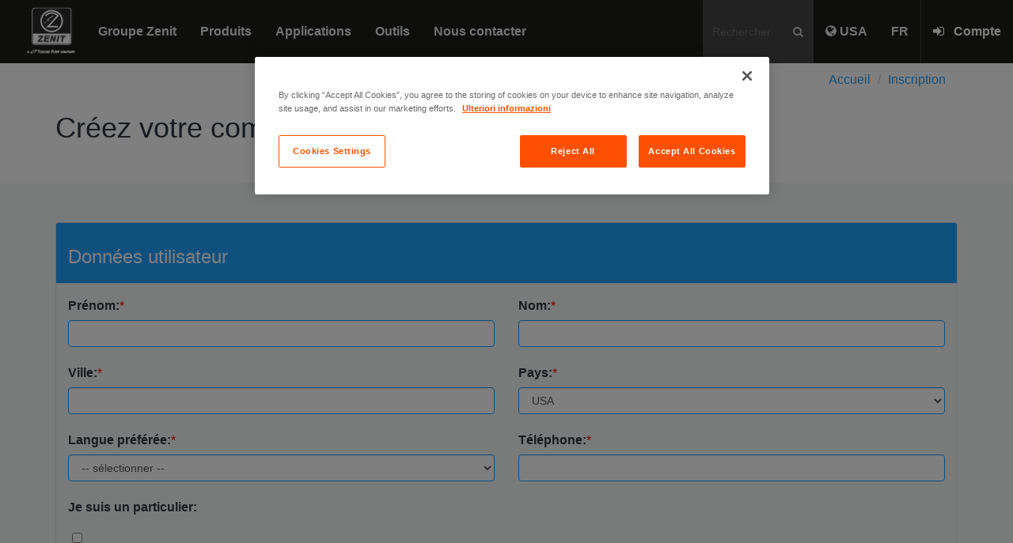

--- FILE ---
content_type: text/html; charset=utf-8
request_url: https://www.zenit.com/fr-FR/Inscription
body_size: 29988
content:
<!DOCTYPE html>
<html  lang="fr">
<head id="head"><title>
	Inscription - Zenit
</title><meta name="description" content="Zenit - Inscription - Créez votre compte sur Zeno ou Accédez pour commencer à utiliser Zeno Spare Parts et tous les outils de la Suite Zeno." /> 
<meta charset="UTF-8" /> 
<meta name="keywords" content="Zenit Group,Water Solutions,Wastewater Treatment,Inscription" /> 
<meta http-equiv="X-UA-Compatible" content="IE=edge">
<meta name="viewport" content="width=device-width, initial-scale=1">
<link rel='stylesheet' href='/App_Themes/Zenit/plugins/font-awesome-4.7.0/css/font-awesome.min.css'>
<script src="/App_Themes/Zenit/plugins/jquery-2.1.4.min.js"></script>
<link rel="stylesheet" type="text/css" href="/App_Themes/Zenit/plugins/bootstrap/css/bootstrap.min.css">

<script src="/App_Themes/Zenit/plugins/bootstrap/js/bootstrap.min.js"></script>

<script src="/App_Themes/Zenit/plugins/lazyloader/jquery.lazy.min.js"></script>
<!-- Custom Styles -->
<link href="/CMSPages/GetResource.ashx?stylesheetname=Zenit" type="text/css" rel="stylesheet">
<!-- <script src="/App_Themes/Zenit/plugins/imagesloaded.pkgd.min.js"></script> -->
<!-- <script src="/App_Themes/Zenit/plugins/breakpoints.js"></script> -->
 
<link href="/App_Themes/Zenit/favicon.ico" type="image/x-icon" rel="shortcut icon"/>
<link href="/App_Themes/Zenit/favicon.ico" type="image/x-icon" rel="icon"/>
<!-- Inizio informativa di consenso dei cookie CookiePro per zenit.com -->
<script type="text/javascript" src="https://cookie-cdn.cookiepro.com/consent/0196f8b4-711a-79db-8eb9-9e66a354891d/OtAutoBlock.js" ></script>
<script src="https://cookie-cdn.cookiepro.com/scripttemplates/otSDKStub.js" data-document-language="true" type="text/javascript" charset="UTF-8" data-domain-script="0196f8b4-711a-79db-8eb9-9e66a354891d" ></script>
<script type="text/javascript">
function OptanonWrapper() { }
</script>
<!-- Fine informativa di consenso dei cookie CookiePro per zenit.com -->

<!--BEGIN: Additional SEO Tags -->
<link rel='canonical' href='https://www.zenit.com/fr-FR/Inscription' />
<link rel='alternate' href='https://www.zenit.com/fr-FR/Inscription' hreflang='fr' />
<link rel='alternate' href='https://www.zenit.com/Registration' hreflang='x-default' />
<link rel='alternate' href='https://www.zenit.com/en-US/Registration' hreflang='en' />
<link rel='alternate' href='https://www.zenit.com/it-IT/Registrazione' hreflang='it' />
<link rel='alternate' href='https://www.zenit.com/de-DE/Registrierung' hreflang='de' />
<link rel='alternate' href='https://www.zenit.com/es-ES/Registro' hreflang='es' />
<link rel='alternate' href='https://www.zenit.com/ru-RU/Регистрация' hreflang='ru' />
<link rel='alternate' href='https://www.zenit.com/zh-CN/注册' hreflang='zh' />

<!--END: Additional SEO Tags --><!-- Google tag (gtag.js) -->
<script async src="https://www.googletagmanager.com/gtag/js?id=G-905Y2H3SEW"></script>
<script>
  window.dataLayer = window.dataLayer || [];
  function gtag(){dataLayer.push(arguments);}
  gtag('js', new Date());
  
  gtag('config', 'G-905Y2H3SEW');
</script><link href="/CMSPages/GetResource.ashx?_webparts=677" type="text/css" rel="stylesheet"/>
<link href="/CMSPages/GetResource.ashx?_webpartlayouts=651" type="text/css" rel="stylesheet"/>
</head>
<body class="LTR Chrome FRFR ContentBody page-registrazione" >
    
    <form method="post" action="/fr-FR/Inscription" onsubmit="javascript:return WebForm_OnSubmit();" id="form">
<div class="aspNetHidden">
<input type="hidden" name="__CMSCsrfToken" id="__CMSCsrfToken" value="x7rXkoaMr55YJW+akyuOsRsUw8Ik/YkMLmcn1f3oNTLOPBcBEQxozlipeTG+2M3s6tRg9owEeP1w1tGPZ39f+Me7GM009kX7obrcYSpQatY=" />
<input type="hidden" name="__EVENTTARGET" id="__EVENTTARGET" value="" />
<input type="hidden" name="__EVENTARGUMENT" id="__EVENTARGUMENT" value="" />

</div>

<script type="text/javascript">
//<![CDATA[
var theForm = document.forms['form'];
if (!theForm) {
    theForm = document.form;
}
function __doPostBack(eventTarget, eventArgument) {
    if (!theForm.onsubmit || (theForm.onsubmit() != false)) {
        theForm.__EVENTTARGET.value = eventTarget;
        theForm.__EVENTARGUMENT.value = eventArgument;
        theForm.submit();
    }
}
//]]>
</script>


<script src="/WebResource.axd?d=pynGkmcFUV13He1Qd6_TZJcp0b2WZTfLnKvF-iJIeLMHghQpEjpjZbq9JhmjI29EuI4kGT5JalJn4TYU1gRJ4w2&amp;t=638942282805310136" type="text/javascript"></script>


<script type="text/javascript">
	//<![CDATA[

function UpdateLabel_p_lt_ctl03_wpUserLogin(content, context) {
    var lbl = document.getElementById(context);
    if(lbl)
    {       
        lbl.innerHTML = content;
        lbl.className = "InfoLabel";
    }
}
//]]>
</script>
<script src="/CMSPages/GetResource.ashx?scriptfile=%7e%2fCMSScripts%2fjquery%2fjquery-core.js" type="text/javascript"></script>
<script src="/CMSPages/GetResource.ashx?scriptfile=%7e%2fCMSScripts%2fjquery%2fjquery-cmscompatibility.js" type="text/javascript"></script>
<script src="/CMSPages/GetResource.ashx?scriptfile=%7e%2fCMSScripts%2fmembership.js" type="text/javascript"></script><input type="hidden" name="lng" id="lng" value="fr-FR" />
<script type="text/javascript">
	//<![CDATA[

function PM_Postback(param) { if (window.top.HideScreenLockWarningAndSync) { window.top.HideScreenLockWarningAndSync(7080); } if(window.CMSContentManager) { CMSContentManager.allowSubmit = true; }; __doPostBack('m$am',param); }
function PM_Callback(param, callback, ctx) { if (window.top.HideScreenLockWarningAndSync) { window.top.HideScreenLockWarningAndSync(7080); }if (window.CMSContentManager) { CMSContentManager.storeContentChangedStatus(); };WebForm_DoCallback('m$am',param,callback,ctx,null,true); }
//]]>
</script>
<script src="/ScriptResource.axd?d=nv7asgRUU0tRmHNR2D6t1J9-zVc8NHDahOIj-GSWi-LZWBIMos9F6RVdXNzGC710PIYSDK55U7qRoDdS0xh5szUtLRfhCEIv4Hc7jyu4rUTkO3LWQ5vEvyS9EatEpUcuzDMmxefP9eKGeT2F-6mrpg2&amp;t=ffffffffe6692900" type="text/javascript"></script>
<script src="/ScriptResource.axd?d=NJmAwtEo3Ipnlaxl6CMhvi_4M-HvF3mZZtmR_AZFwDNsuqGUpLFTcFYIqek5uvSuyHc-SwiKUAFppgWbv-wtol6cabHoV3iB22wUjwhPewPB-XOJpN0TVpjXBvzAVaIX-qvFKgyOacTBTnV5f4DSbiMddZC0pv7DuakIsrhUnaA1&amp;t=32e5dfca" type="text/javascript"></script>
<script src="/ScriptResource.axd?d=dwY9oWetJoJoVpgL6Zq8OJHUTUwlLRHL7y7qzYg6n6hGAFU6NP0fba9y3TBqIqkuEGScPq9oQwZ2zzWG3v1gypsnFSeHiGOBTfhSJ322cyvSy7tXV4a61OFNABNSXXGd2EgIJqmTm9Zgw5B632rTvRMboRq-Oi3s1mafgQimmxI1&amp;t=32e5dfca" type="text/javascript"></script>
<script type="text/javascript">
	//<![CDATA[

var CMS = CMS || {};
CMS.Application = {
  "language": "fr",
  "imagesUrl": "/CMSPages/GetResource.ashx?image=%5bImages.zip%5d%2f",
  "isDebuggingEnabled": false,
  "applicationUrl": "/",
  "isDialog": false,
  "isRTL": "false"
};

//]]>
</script>
<script type="text/javascript">
//<![CDATA[
function WebForm_OnSubmit() {
if (typeof(ValidatorOnSubmit) == "function" && ValidatorOnSubmit() == false) return false;
return true;
}
//]]>
</script>

<div class="aspNetHidden">

	<input type="hidden" name="__VIEWSTATEGENERATOR" id="__VIEWSTATEGENERATOR" value="A5343185" />
	<input type="hidden" name="__SCROLLPOSITIONX" id="__SCROLLPOSITIONX" value="0" />
	<input type="hidden" name="__SCROLLPOSITIONY" id="__SCROLLPOSITIONY" value="0" />
</div>
    <script type="text/javascript">
//<![CDATA[
Sys.WebForms.PageRequestManager._initialize('manScript', 'form', ['tp$lt$ctl03$wpUserLogin$pnlUpdatePasswordRetrievalLink','','tp$lt$ctl03$wpUserLogin$pnlUpdatePasswordRetrieval','','tp$lt$ctl09$sys_pnlUpdate','','tp$lt$ctl10$sys_pnlUpdate','','tctxM','','tp$lt$ctl04$pageplaceholder$p$lt$ctl02$ZenitCustomRegistrationForm$plcMess$pMP',''], ['p$lt$ctl09','','p$lt$ctl10','','p$lt$ctl03$wpUserLogin$lnkPasswdRetrieval',''], [], 90, '');
//]]>
</script>

    <div id="ctxM">

</div>
    
<!-- HEADER -->
<div id="zenit-navbar" class="nav-bar-custom">
    <div class="container-fluid menubar"></div>
  <div class="container-fluid menubar">
    <nav class="navbar navbar-inverse no-border-radius xs-height75 navbar-static-top" id="main_navbar" role="navigation">
      <div class="container-fluid">
        <!-- Brand and toggle get grouped for better mobile display -->
        <div class="navbar-header">
         <button type="button" class="navbar-toggle" data-toggle="collapse" data-target="#MegaNavbarID"> <span class="sr-only">Toggle navigation</span> <span class="icon-bar"></span><span class="icon-bar"></span><span class="icon-bar"></span> </button>
 <a class="navbar-brand navbar-left" href="/fr-FR/Accueil"><img src="/Zenit/media/Zenit/General/zenit-pumps-group-logo-white.png" alt="Zenit Pumps [a Tsurumi Pumps Company]" /></a>
 <ul class="nav navbar-nav no-margin navbar-left hidden-sm hidden-md hidden-lg">
    <!-- regular link to contact --> 
    <li><a href="/fr-FR/Groupe-Zenit/Qui-sommes-nous/Nous-contacter" class="navbar-link  pull-left navbar-link-mobile"><i class="fa fa-envelope-o"></i>&nbsp;<span class="hidden-sm hidden-md reverse">Contactez-nous</span></a></li>
 </ul>
        </div>
        <!-- Collect the nav links, forms, and other content for toggling -->
        <div class="collapse navbar-collapse" id="MegaNavbarID">
          <ul class="nav navbar-nav navbar-left">
           
<li class="dropdown-full no-shadow no-border-radius">
<a data-toggle="dropdown" class="dropdown-toggle" href="javascript:void(0);"><span class="reverse">Groupe Zenit</span><span class="caret"></span></a>
<!-- LEVEL 1 -->
<div class="dropdown-menu row">
 <ul class="row">
  
<li class="col-xs-12 col-sm-2 col-md-2 col-lg-2 menu-bg-white">
    <a href="/fr-FR/Groupe-Zenit/Qui-sommes-nous" target="_self">
        <div class="embed-responsive embed-responsive-16by9" style="margin: -5px -15px 10px -15px;">
            <img class="embed-responsive-item" src="/Zenit/media/Zenit/en/zenit/Zenit-Group-location-menu.jpg"  alt="Zenit Group location menu" title="Zenit Group location menu"></div>
    </a>
    <ul>
        
        
            <li><a class="main-manu-item" href="/fr-FR/Groupe-Zenit/Qui-sommes-nous" target="_self">Qui sommes-nous</a></li>
        
        <li><a href="/fr-FR/Groupe-Zenit/Qui-sommes-nous/better-together">better together</a></li><li><a href="/fr-FR/Groupe-Zenit/Qui-sommes-nous/Mission">Mission</a></li><li><a href="/fr-FR/Groupe-Zenit/Qui-sommes-nous/Valeurs">Valeurs</a></li><li><a href="/fr-FR/Groupe-Zenit/Qui-sommes-nous/Histoire">Histoire</a></li>
    </ul>
</li>

<li class="col-xs-12 col-sm-2 col-md-2 col-lg-2 menu-bg-white">
    <a href="/fr-FR/Groupe-Zenit/Unites-commerciales" target="_self">
        <div class="embed-responsive embed-responsive-16by9" style="margin: -5px -15px 10px -15px;">
            <img class="embed-responsive-item" src="/Zenit/media/Zenit/en/zenit/Zenit-Group-sales-unit-menu.jpg"  alt="Zenit Group sales unit menu" title="Zenit Group sales unit menu"></div>
    </a>
    <ul>
        
        
            <li><a class="main-manu-item" href="/fr-FR/Groupe-Zenit/Unites-commerciales" target="_self">Unités commerciales</a></li>
        
        <li><a href="/fr-FR/Groupe-Zenit/Unites-commerciales/Zenit-Italia">Zenit Italia</a></li>
<li><a href="/fr-FR/Groupe-Zenit/Unites-commerciales/Zenit-Europe">Zenit Europe</a></li>
<li><a href="/fr-FR/Groupe-Zenit/Unites-commerciales/Zenit-China">Zenit China</a></li>

    </ul>
</li>

<li class="col-xs-12 col-sm-2 col-md-2 col-lg-2 menu-bg-white">
    <a href="/fr-FR/Groupe-Zenit/Unites-productives" target="_self">
        <div class="embed-responsive embed-responsive-16by9" style="margin: -5px -15px 10px -15px;">
            <img class="embed-responsive-item" src="/Zenit/media/Zenit/en/zenit/Zenit-Group-production-plant-menu.jpg"  alt="Zenit Group production plant menu" title="Zenit Group production plant menu"></div>
    </a>
    <ul>
        
        
            <li><a class="main-manu-item" href="/fr-FR/Groupe-Zenit/Unites-productives" target="_self">Unités productives</a></li>
        
        <li><a href="/fr-FR/Groupe-Zenit/Unites-productives/Zenit-Italia">Zenit Italia</a></li>
<li><a href="/fr-FR/Groupe-Zenit/Unites-productives/Zenit-China">Zenit China</a></li>

    </ul>
</li>

<li class="col-xs-12 col-sm-2 col-md-2 col-lg-2 menu-bg-lightblue">
    <a href="https://www.zenit.com/News.aspx" target="_self">
        <div class="embed-responsive embed-responsive-16by9" style="margin: -5px -15px 10px -15px;">
            <img class="embed-responsive-item" src="/Zenit/media/Zenit/en/zenit/Zenit-Group-news-menu.jpg"  alt="Zenit Group news menu" title="Zenit Group news menu"></div>
    </a>
    <ul>
        
        
            <li><a class="main-manu-item" href="https://www.zenit.com/News.aspx" target="_self">Infos</a></li>
        
        
    </ul>
</li>

<li class="col-xs-12 col-sm-2 col-md-2 col-lg-2 menu-bg-lightblue">
    <a href="https://www.zenit.com/Referenze.aspx" target="_self">
        <div class="embed-responsive embed-responsive-16by9" style="margin: -5px -15px 10px -15px;">
            <img class="embed-responsive-item" src="/Zenit/media/Zenit/en/zenit/Zenit-Group-references-menu.jpg"  alt="Zenit Group references menu" title="Zenit Group references menu"></div>
    </a>
    <ul>
        
        
            <li><a class="main-manu-item" href="https://www.zenit.com/Referenze.aspx" target="_self">Références</a></li>
        
        
    </ul>
</li>

<li class="col-xs-12 col-sm-2 col-md-2 col-lg-2 menu-bg-lightblue">
    <a href="https://www.zenit.com/Case-History.aspx" target="_self">
        <div class="embed-responsive embed-responsive-16by9" style="margin: -5px -15px 10px -15px;">
            <img class="embed-responsive-item" src="/Zenit/media/Zenit/en/zenit/Zenit-Group-case-history-menu.jpg"  alt="Zenit Group case history menu" title="Zenit Group case history menu"></div>
    </a>
    <ul>
        
        
            <li><a class="main-manu-item" href="https://www.zenit.com/Case-History.aspx" target="_self">Case History</a></li>
        
        
    </ul>
</li>

 </ul>
</div>
</li>
<li class="dropdown-full no-shadow no-border-radius">
<a data-toggle="dropdown" class="dropdown-toggle" href="javascript:void(0);"><span class="reverse">Produits</span><span class="caret"></span></a>
<!-- LEVEL 1 -->
<div class="dropdown-menu row">
 <ul class="row">
  <li class="col-xs-12 col-sm-2 col-md-2 col-lg-2 menu-bg-white">
  <a href="/fr-FR/Produits/Electropompes-submersibles">
    <div class="embed-responsive embed-responsive-16by9" style="margin: -5px -15px 10px -15px;"><img class="embed-responsive-item" src="/Zenit/media/Zenit/en/products/Zenit-Group-electric-submersible-pump-menu.jpg" alt="Zenit Group electric submersible pump menu" title="Zenit Group electric submersible pump menu"></div>
  </a>
  <ul>
   <li><a class="main-manu-item" href="/fr-FR/Produits/Electropompes-submersibles">Électropompes submersibles</a></li>
   <li><a href="/fr-FR/Produits/Electropompes-submersibles/Pompes-a-usage-domestique-et-collectif">Pompes à usage domestique/collectif</a></li><li><a href="/fr-FR/Produits/Electropompes-submersibles/Pompes-a-usage-professionnel-et-industriel">Pompes à usage professionnel/industriel</a></li>
  </ul>
 </li>
<li class="col-xs-12 col-sm-2 col-md-2 col-lg-2 menu-bg-white">
  <a href="/fr-FR/Produits/Stations-de-relevage">
    <div class="embed-responsive embed-responsive-16by9" style="margin: -5px -15px 10px -15px;"><img class="embed-responsive-item" src="/Zenit/media/Zenit/en/products/Zenit-Group-lifting-station-menu.jpg" alt="Zenit Group lifting station menu" title="Zenit Group lifting station menu"></div>
  </a>
  <ul>
   <li><a class="main-manu-item" href="/fr-FR/Produits/Stations-de-relevage">Stations de relevage</a></li>
   <li><a href="/fr-FR/Produits/Stations-de-relevage/Stations-de-relevage-a-usage-domestique-et-collectif">Stations de relevage à usage domestique/collectif</a></li><li><a href="/fr-FR/Produits/Stations-de-relevage/Stations-de-relevage-a-usage-professionnel-et-industriel">Stations de relevage à usage professionnel/industriel</a></li>
  </ul>
 </li>
<li class="col-xs-12 col-sm-2 col-md-2 col-lg-2 menu-bg-white">
  <a href="/fr-FR/Produits/Systemes-daeration">
    <div class="embed-responsive embed-responsive-16by9" style="margin: -5px -15px 10px -15px;"><img class="embed-responsive-item" src="/Zenit/media/Zenit/en/products/Zenit-Group-aeration-system-menu.jpg" alt="Zenit Group aeration system menu" title="Zenit Group aeration system menu"></div>
  </a>
  <ul>
   <li><a class="main-manu-item" href="/fr-FR/Produits/Systemes-daeration">Systèmes d'aération</a></li>
   <li><a href="/fr-FR/Produits/Systemes-daeration/Diffuseurs-dair">Diffuseurs d'air</a></li><li><a href="/fr-FR/Produits/Systemes-daeration/Aerateurs-submersibles">Aérateurs submersibles</a></li>
  </ul>
 </li>
<li class="col-xs-12 col-sm-2 col-md-2 col-lg-2 menu-bg-white">
  <a href="/fr-FR/Produits/Systemes-de-melange">
    <div class="embed-responsive embed-responsive-16by9" style="margin: -5px -15px 10px -15px;"><img class="embed-responsive-item" src="/Zenit/media/Zenit/en/products/Zenit-Group-mixing-system-menu.jpg" alt="Zenit Group mixing system menu" title="Zenit Group mixing system menu"></div>
  </a>
  <ul>
   <li><a class="main-manu-item" href="/fr-FR/Produits/Systemes-de-melange">Systèmes de mélange</a></li>
   <li><a href="/fr-FR/Produits/Systemes-de-melange/Melangeurs">Mélangeurs</a></li><li><a href="/fr-FR/Produits/Systemes-de-melange/Agitateurs">Agitateurs</a></li>
  </ul>
 </li>
<li class="col-xs-12 col-sm-2 col-md-2 col-lg-2 menu-bg-white">
  <a href="/fr-FR/Produits/Accessories">
    <div class="embed-responsive embed-responsive-16by9" style="margin: -5px -15px 10px -15px;"><img class="embed-responsive-item" src="/Zenit/media/Zenit/en/products/Zenit-Group-hydraulic-and-electric-accessory-menu.jpg" alt="Zenit Group hydraulic and electric accessory menu" title="Zenit Group hydraulic and electric accessory menu"></div>
  </a>
  <ul>
   <li><a class="main-manu-item" href="/fr-FR/Produits/Accessories">Accessoires</a></li>
   <li><a href="/fr-FR/Produits/Accessoires/Accessoires-hydrauliques">Accessoires hydrauliques</a></li><li><a href="/fr-FR/Produits/Accessoires/Accessoires-electriques">Accessoires électriques</a></li>
  </ul>
 </li>

<li class="col-xs-12 col-sm-2 col-md-2 col-lg-2 menu-bg-lightblue">
    <a href="/fr-FR/Produits/Selecteur-electropompes" target="_self">
        <div class="embed-responsive embed-responsive-16by9" style="margin: -5px -15px 10px -15px;">
            <img class="embed-responsive-item" src="/Zenit/media/Zenit/en/products/Zenit-Group-electric-submersible-pump-selector-menu.jpg"  alt="Zenit Group electric submersible pump selector menu" title="Zenit Group electric submersible pump selector menu"></div>
    </a>
    <ul>
        
            <li><a class="main-manu-item main-manu-item-special" href="/fr-FR/Produits/Selecteur-electropompes">Sélecteur électropompes</a>
                <div class="main-menu-item-desc">Utilisez de simples filtres afin de trouver la pompe qui correspond le mieux à vos besoins.</div>
            </li>
            <li><a class="main-manu-item main-manu-item-special" href="/Zeno-Navigator-Suite"><b>Pump Selector</b></a>
                <div class="main-menu-item-desc">Sélectionnez et configurez des pompes Zenit avec Zeno Navigator.</div>
            </li>
        
        
        
    </ul>
</li>

 </ul>
</div>
</li>
<li class="dropdown-full no-shadow no-border-radius">
<a data-toggle="dropdown" class="dropdown-toggle" href="javascript:void(0);"><span class="reverse">Applications</span><span class="caret"></span></a>
<!-- LEVEL 1 -->
<div class="dropdown-menu row">
 <ul class="row">
  <li class="col-xs-12 col-sm-2 col-md-2 col-lg-2 menu-bg-white">
  <a href="/fr-FR/Applications/Applications-domestiques">
    <div class="embed-responsive embed-responsive-16by9" style="margin: -5px -15px 10px -15px;"><img class="embed-responsive-item" src="/Zenit/media/Zenit/en/applications/Zenit-Group-domestic-field-of-application-menu.jpg" alt="Zenit Group domestic field of application menu" title="Zenit Group domestic field of application menu" /></div>
  </a>
  <ul>
   <li><a class="main-manu-item" href="/fr-FR/Applications/Applications-domestiques">Applications domestiques</a></li>
    
  </ul>
 </li><li class="col-xs-12 col-sm-2 col-md-2 col-lg-2 menu-bg-white">
  <a href="/fr-FR/Applications/Applications-Industrielles">
    <div class="embed-responsive embed-responsive-16by9" style="margin: -5px -15px 10px -15px;"><img class="embed-responsive-item" src="/Zenit/media/Zenit/en/applications/Zenit-Group-industrial-field-of-application-menu.jpg" alt="Zenit Group industrial field of application menu" title="Zenit Group industrial field of application menu" /></div>
  </a>
  <ul>
   <li><a class="main-manu-item" href="/fr-FR/Applications/Applications-Industrielles">Applications Industrielles</a></li>
    
  </ul>
 </li><li class="col-xs-12 col-sm-2 col-md-2 col-lg-2 menu-bg-white">
  <a href="/fr-FR/Applications/Applications-en-Genie-Civil">
    <div class="embed-responsive embed-responsive-16by9" style="margin: -5px -15px 10px -15px;"><img class="embed-responsive-item" src="/Zenit/media/Zenit/en/applications/Zenit-Group-civil-field-of-application-menu.jpg" alt="Zenit Group civil field of application menu" title="Zenit Group civil field of application menu" /></div>
  </a>
  <ul>
   <li><a class="main-manu-item" href="/fr-FR/Applications/Applications-en-Genie-Civil">Applications en Génie Civil</a></li>
    
  </ul>
 </li><li class="col-xs-12 col-sm-2 col-md-2 col-lg-2 menu-bg-white">
  <a href="/fr-FR/Applications/Applications-pour-l-epuration">
    <div class="embed-responsive embed-responsive-16by9" style="margin: -5px -15px 10px -15px;"><img class="embed-responsive-item" src="/Zenit/media/Zenit/en/applications/Zenit-Group-treatment-field-of-application-menu.jpg" alt="Zenit Group treatment field of application menu" title="Zenit Group treatment field of application menu" /></div>
  </a>
  <ul>
   <li><a class="main-manu-item" href="/fr-FR/Applications/Applications-pour-l-epuration">Applications pour l'épuration</a></li>
    
  </ul>
 </li><li class="col-xs-12 col-sm-2 col-md-2 col-lg-2 menu-bg-white">
    <a href="/fr-FR/Applications/Applications-agricoles">
        <div class="embed-responsive embed-responsive-16by9" style="margin: -5px -15px 10px -15px;">
            <img class="embed-responsive-item" src="/Zenit/media/Zenit/en/applications/Zenit-Group-agriculture-field-of-application-menu.jpg"  alt="Zenit Group agriculture field of application menu" title="Zenit Group agriculture field of application menu"></div>
    </a>
    <ul>
        <li><a class="main-manu-item" href="/fr-FR/Applications/Applications-agricoles">Applications agricoles</a></li>
        
    </ul>
</li>
<!-- blanks here -->
<!-- Applications' Main -->
<li class="col-xs-12 col-sm-2 col-md-2 col-lg-2 menu-bg-lightblue"><a href="/fr-FR/Domaines-d-Application">
    <div class="embed-responsive embed-responsive-16by9" style="margin: -5px -15px 10px -15px;">
        <img class="embed-responsive-item" src="/Zenit/media/Zenit/en/applications/Zenit-Group-applications-menu.jpg" alt="Applications" title="Applications"></div>
</a>
    <ul>
        <li><a class="main-manu-item" href="/fr-FR/Domaines-d-Application">Applications</a></li>
    </ul>
</li>

 </ul>
</div>
</li>
<li class="no-shadow no-border-radius">
<a href="/fr-FR/Zeno-Navigator-Suite">Outils</a>
<!-- LEVEL 1 -->
<div class="dropdown-menu row">
 <ul class="row">
  
 </ul>
</div>
</li>
<li class="no-shadow no-border-radius">
<a href="/fr-FR/Groupe-Zenit/Qui-sommes-nous/Nous-contacter">Nous contacter</a>
<!-- LEVEL 1 -->
<div class="dropdown-menu row">
 <ul class="row">
  
 </ul>
</div>
</li>


          </ul>
          <ul class="nav navbar-nav navbar-right">
           <li><div class="navbar-form-expanded navbar-form navbar-left visible-lg-block visible-md-block visible-xs-block box-search" role="search">
<!-- Search -->
<div id="p_lt_ctl03_SmartSearchBox_pnlSearch" class="input-group" onkeypress="javascript:return WebForm_FireDefaultButton(event, &#39;p_lt_ctl03_SmartSearchBox_btnSearch&#39;)">
	
    <label for="p_lt_ctl03_SmartSearchBox_txtWord" id="p_lt_ctl03_SmartSearchBox_lblSearch" style="display:none;">Rechercher:</label>
    <input name="p$lt$ctl03$SmartSearchBox$txtWord" type="text" maxlength="1000" id="p_lt_ctl03_SmartSearchBox_txtWord" class="form-control" data-width="80px" data-width-expanded="170px" placeholder="Rechercher" />
    <span class="input-group-btn">
    <input type="submit" name="p$lt$ctl03$SmartSearchBox$btnSearch" value="" onclick="javascript:WebForm_DoPostBackWithOptions(new WebForm_PostBackOptions(&quot;p$lt$ctl03$SmartSearchBox$btnSearch&quot;, &quot;&quot;, true, &quot;&quot;, &quot;&quot;, false, false))" id="p_lt_ctl03_SmartSearchBox_btnSearch" class="btn btn-default fa-mini fa-input" />
    
    </span>
    <div id="p_lt_ctl03_SmartSearchBox_pnlPredictiveResultsHolder" class="predictiveSearchHolder">

	</div>

</div>
<!-- End Search --></div></li>
<!-- Country -->
<li class="xs-hover"><a id="p_lt_ctl03_DefaultCountryForVisitor_Home_countryPage" class="country" href="Pays"><i class="fa fa-globe"></i>&nbsp;<span id="p_lt_ctl03_DefaultCountryForVisitor_Home_lblCountry" class="hidden-sm hidden-md reverse">USA</span></a> </li>

<!-- Language -->
<li class="dropdown-short xs-hover"><a data-toggle="dropdown" href="javascript:void(0);" class="dropdown-toggle"><span id="p_lt_ctl03_DefaultCountryForVisitor_Home_lblCultura" class="reverse">FR</span></a>
<ul class="dropdown-menu">
<li>
<div class="list">

    <a id="p_lt_ctl03_DefaultCountryForVisitor_Home_listaCulture_ctl00_changeLanguage" href="javascript:WebForm_DoPostBackWithOptions(new WebForm_PostBackOptions(&quot;p$lt$ctl03$DefaultCountryForVisitor_Home$listaCulture$ctl00$changeLanguage&quot;, &quot;&quot;, true, &quot;&quot;, &quot;&quot;, false, true))">中文</a>
  
    <a id="p_lt_ctl03_DefaultCountryForVisitor_Home_listaCulture_ctl01_changeLanguage" href="javascript:WebForm_DoPostBackWithOptions(new WebForm_PostBackOptions(&quot;p$lt$ctl03$DefaultCountryForVisitor_Home$listaCulture$ctl01$changeLanguage&quot;, &quot;&quot;, true, &quot;&quot;, &quot;&quot;, false, true))">EN</a>
  
    
  
    <a id="p_lt_ctl03_DefaultCountryForVisitor_Home_listaCulture_ctl03_changeLanguage" href="javascript:WebForm_DoPostBackWithOptions(new WebForm_PostBackOptions(&quot;p$lt$ctl03$DefaultCountryForVisitor_Home$listaCulture$ctl03$changeLanguage&quot;, &quot;&quot;, true, &quot;&quot;, &quot;&quot;, false, true))">DE</a>
  
    <a id="p_lt_ctl03_DefaultCountryForVisitor_Home_listaCulture_ctl04_changeLanguage" href="javascript:WebForm_DoPostBackWithOptions(new WebForm_PostBackOptions(&quot;p$lt$ctl03$DefaultCountryForVisitor_Home$listaCulture$ctl04$changeLanguage&quot;, &quot;&quot;, true, &quot;&quot;, &quot;&quot;, false, true))">IT</a>
  
    <a id="p_lt_ctl03_DefaultCountryForVisitor_Home_listaCulture_ctl05_changeLanguage" href="javascript:WebForm_DoPostBackWithOptions(new WebForm_PostBackOptions(&quot;p$lt$ctl03$DefaultCountryForVisitor_Home$listaCulture$ctl05$changeLanguage&quot;, &quot;&quot;, true, &quot;&quot;, &quot;&quot;, false, true))">RU</a>
  
    <a id="p_lt_ctl03_DefaultCountryForVisitor_Home_listaCulture_ctl06_changeLanguage" href="javascript:WebForm_DoPostBackWithOptions(new WebForm_PostBackOptions(&quot;p$lt$ctl03$DefaultCountryForVisitor_Home$listaCulture$ctl06$changeLanguage&quot;, &quot;&quot;, true, &quot;&quot;, &quot;&quot;, false, true))">ES</a>
  
</div>
</li>
</ul>
</li>
           <!-- Account NOT logged -->
            <li id="login-area-menu" class="dropdown-grid menu-account"> <a data-toggle="dropdown" href="javascript:void(0);" class="dropdown-toggle" aria-expanded="false"><i class="fa fa-sign-in"></i> &nbsp; Compte</a>

    <!-- Login Panel -->
    <div id="p_lt_ctl03_wpUserLogin_pnlBody" class="dropdown-grid-wrapper" role="menu">
	
        <ul class="dropdown-menu dropdown-menu-account col-xs-4">
            <li>

                
                      <div class="item active">
                        <h3 class="text-right" style="padding-top:0px; border-bottom: 1px solid #555;">Compte Zenit</h3>
                        <br>
                        <div id="p_lt_ctl03_wpUserLogin_Login1_pnlLogin" onkeypress="javascript:return WebForm_FireDefaultButton(event, &#39;p_lt_ctl03_wpUserLogin_Login1_LoginButton&#39;)">
		

                            
                            

                            
                                <div class="form-horizontal" role="form">
                                    <div class="form-group">
                                        <label for="p_lt_ctl03_wpUserLogin_Login1_UserName" id="p_lt_ctl03_wpUserLogin_Login1_lblUserName" class="col-sm-3 control-label">E-mail</label>
                                        <div class="col-sm-9">
                                            <input name="p$lt$ctl03$wpUserLogin$Login1$UserName" type="text" maxlength="100" id="p_lt_ctl03_wpUserLogin_Login1_UserName" class="input-sm form-control" placeholder="Email" /><span id="p_lt_ctl03_wpUserLogin_Login1_rfvUserNameRequired" title="Le nom de l&#39;utilisateur est requis." class="form-control-error" style="display:none;">S'il vous plaît entrer votre e-mail</span>
                                        </div>
                                    </div>
                                    <div class="form-group">
                                        <label for="p_lt_ctl03_wpUserLogin_Login1_Password" id="p_lt_ctl03_wpUserLogin_Login1_lblPassword" class="col-sm-3 control-label">Mot de passe:</label>
                                        <div class="col-sm-9">
                                            <input name="p$lt$ctl03$wpUserLogin$Login1$Password" type="password" maxlength="110" id="p_lt_ctl03_wpUserLogin_Login1_Password" class="input-sm form-control" placeholder="Password" />
                                        </div>
                                    </div>
                                    <div class="form-group">
                                        <!-- LOGIN BUTTON -->
                                        <div class="col-sm-offset-3 col-sm-9">
                                            <input type="submit" name="p$lt$ctl03$wpUserLogin$Login1$LoginButton" value="Connexion" onclick="javascript:WebForm_DoPostBackWithOptions(new WebForm_PostBackOptions(&quot;p$lt$ctl03$wpUserLogin$Login1$LoginButton&quot;, &quot;&quot;, true, &quot;p_lt_ctl03_wpUserLogin_Logon&quot;, &quot;&quot;, false, false))" id="p_lt_ctl03_wpUserLogin_Login1_LoginButton" class="btn btn-default pull-right btn-primary" />
                                        </div>
                                    </div>
                                </div>
                            

                            

                            <!-- ERROR LABEL BLOCK -->
                            <span class="checkbox"><input id="p_lt_ctl03_wpUserLogin_Login1_chkRememberMe" type="checkbox" name="p$lt$ctl03$wpUserLogin$Login1$chkRememberMe" /><label for="p_lt_ctl03_wpUserLogin_Login1_chkRememberMe">Garder la session active</label></span>
                            <div class="form-group">
                                <span id="p_lt_ctl03_wpUserLogin_Login1_FailureText" class="ErrorLabel"></span>
                            </div>
                            <!-- END ERROR LABEL BLOCK -->

                            <div class="text-primary">
                                <a id="p_lt_ctl03_wpUserLogin_Login1_hlRegistrazione" href="Inscription">Vous n'avez pas encore de compte ? Créez-en un !</a>
                            </div>
                          <!--  <div class="text-primary"> <a href="recupera-username.html">Hai perso lo Username?</a></div> -->

                        
	</div>

                       </div>
                  
            </li>
            <li>
<!-- INIZIO BLOCCO LINK & RECUPERO PASSWORD -->
        <div id="p_lt_ctl03_wpUserLogin_pnlUpdatePasswordRetrievalLink">
		
                <a id="p_lt_ctl03_wpUserLogin_lnkPasswdRetrieval" href="javascript:WebForm_DoPostBackWithOptions(new WebForm_PostBackOptions(&quot;p$lt$ctl03$wpUserLogin$lnkPasswdRetrieval&quot;, &quot;&quot;, true, &quot;&quot;, &quot;&quot;, false, true))">Mot de passe oublié</a>
            
	</div>

        <div id="p_lt_ctl03_wpUserLogin_pnlUpdatePasswordRetrieval">
		
                
            
	</div>
      
            </li>
         </ul>
    
</div>
    <!-- End Login Panel -->            </li>
          </ul>
        </div>
      </div>
    </nav>
  </div>
</div>
<!-- END HEADER -->

<!-- PAGE -->
<div class="box-page">
 

<!-- Breadcrumb header -->
<div class="box-breadcrumb-header">
   <div class="container">
    <div class="row">
      <div class="col-xs-12">
        <ul class="breadcrumb">
          <li><a href="https://www.zenit.com/fr-FR/Accueil">Accueil</a></li>
          <li><a href="https://www.zenit.com/fr-FR/Inscription">Inscription</a></li>
        </ul>
      </div>
    </div>
  </div>
</div>
<!-- End Breadcrumb header -->

<!-- Page Title -->
<div id="box-pagetitle" class="box-pagetitle">
   <div class="container">
    <div class="row">
      <div class="col-xs-12">
<h1>Créez votre compte Zenit</h1>      </div>
    </div>
  </div>

</div>
<!-- End Page Title -->

<!-- Page content -->
<div class="box-pagecontent">
  <!-- Signup -->
<div class="box-signup">
 <div class="container">
    <div class="row">
      <div class="col-xs-12 col-md-12">
        <div class="wpcf7-form "><div id="p_lt_ctl04_pageplaceholder_p_lt_ctl02_ZenitCustomRegistrationForm_pnlRegForm" onkeypress="javascript:return WebForm_FireDefaultButton(event, &#39;p_lt_ctl04_pageplaceholder_p_lt_ctl02_ZenitCustomRegistrationForm_btnRegister&#39;)">
	
    <div id="p_lt_ctl04_pageplaceholder_p_lt_ctl02_ZenitCustomRegistrationForm_formUser">
		<div id="p_lt_ctl04_pageplaceholder_p_lt_ctl02_ZenitCustomRegistrationForm_formUser_pnlForm" class="FormPanel" onkeypress="javascript:return WebForm_FireDefaultButton(event, &#39;p_lt_ctl04_pageplaceholder_p_lt_ctl02_ZenitCustomRegistrationForm_formUser_btnOK&#39;)">
			<div class="panel panel-default">
<div class="panel-heading">
<h3>Données utilisateur</h3>
</div>

<div class="panel-body">
<div class="row" id="userdatarow">
<div class="col-xs-12 col-sm-12 col-md-6 col-lg-6"><label id="p_lt_ctl04_pageplaceholder_p_lt_ctl02_ZenitCustomRegistrationForm_formUser_FirstName_lb" class="EditingFormLabel" for="p_lt_ctl04_pageplaceholder_p_lt_ctl02_ZenitCustomRegistrationForm_formUser_FirstName_txtText">Prénom:</label><span class="required-mark">*</span> <div id="p_lt_ctl04_pageplaceholder_p_lt_ctl02_ZenitCustomRegistrationForm_formUser_ncpfirstname" class="EditingFormControlNestedControl editing-form-control-nested-control">
				<input name="p$lt$ctl04$pageplaceholder$p$lt$ctl02$ZenitCustomRegistrationForm$formUser$FirstName$txtText" type="text" maxlength="100" id="p_lt_ctl04_pageplaceholder_p_lt_ctl02_ZenitCustomRegistrationForm_formUser_FirstName_txtText" class="form-control" />

			</div> </div>

<div class="col-xs-12 col-sm-12 col-md-6 col-lg-6"><label id="p_lt_ctl04_pageplaceholder_p_lt_ctl02_ZenitCustomRegistrationForm_formUser_LastName_lb" class="EditingFormLabel" for="p_lt_ctl04_pageplaceholder_p_lt_ctl02_ZenitCustomRegistrationForm_formUser_LastName_txtText">Nom:</label><span class="required-mark">*</span> <div id="p_lt_ctl04_pageplaceholder_p_lt_ctl02_ZenitCustomRegistrationForm_formUser_ncplastname" class="EditingFormControlNestedControl editing-form-control-nested-control">
				<input name="p$lt$ctl04$pageplaceholder$p$lt$ctl02$ZenitCustomRegistrationForm$formUser$LastName$txtText" type="text" maxlength="100" id="p_lt_ctl04_pageplaceholder_p_lt_ctl02_ZenitCustomRegistrationForm_formUser_LastName_txtText" class="form-control" />

			</div> </div>
</div>

<div class="row">
<div class="col-xs-12 col-sm-12 col-md-6 col-lg-6"><label id="p_lt_ctl04_pageplaceholder_p_lt_ctl02_ZenitCustomRegistrationForm_formUser_Citta_lb" class="EditingFormLabel" for="p_lt_ctl04_pageplaceholder_p_lt_ctl02_ZenitCustomRegistrationForm_formUser_Citta_txtText">Ville:</label><span class="required-mark">*</span> <div id="p_lt_ctl04_pageplaceholder_p_lt_ctl02_ZenitCustomRegistrationForm_formUser_ncpcitta" class="EditingFormControlNestedControl editing-form-control-nested-control">
				<input name="p$lt$ctl04$pageplaceholder$p$lt$ctl02$ZenitCustomRegistrationForm$formUser$Citta$txtText" type="text" maxlength="50" id="p_lt_ctl04_pageplaceholder_p_lt_ctl02_ZenitCustomRegistrationForm_formUser_Citta_txtText" class="form-control" />

			</div> </div>

<div class="col-xs-12 col-sm-12 col-md-6 col-lg-6"><label id="p_lt_ctl04_pageplaceholder_p_lt_ctl02_ZenitCustomRegistrationForm_formUser_Paese_lb" class="EditingFormLabel" for="p_lt_ctl04_pageplaceholder_p_lt_ctl02_ZenitCustomRegistrationForm_formUser_Paese_dropDownList">Pays:</label><span class="required-mark">*</span> <div id="p_lt_ctl04_pageplaceholder_p_lt_ctl02_ZenitCustomRegistrationForm_formUser_ncppaese" class="EditingFormControlNestedControl editing-form-control-nested-control">
				<select name="p$lt$ctl04$pageplaceholder$p$lt$ctl02$ZenitCustomRegistrationForm$formUser$Paese$dropDownList" id="p_lt_ctl04_pageplaceholder_p_lt_ctl02_ZenitCustomRegistrationForm_formUser_Paese_dropDownList" class="DropDownField form-control">
					<option selected="selected" value="0">-- s&#233;lectionner --</option>
					<option value="272">Afghanistan</option>
					<option value="273">Shqip&#235;ria (Albania)</option>
					<option value="274">Algeria</option>
					<option value="275">American Samoa</option>
					<option value="276">Andorra</option>
					<option value="277">Angola</option>
					<option value="278">Anguilla</option>
					<option value="279">Antarctica</option>
					<option value="280">Antigua and Barbuda</option>
					<option value="281">Argentina</option>
					<option value="282">Armenia</option>
					<option value="283">Aruba</option>
					<option value="284">Australia</option>
					<option value="285">&#214;sterreich (Austria)</option>
					<option value="286">Azerbaijan</option>
					<option value="287">Bahamas</option>
					<option value="288">Bahrain</option>
					<option value="289">Bangladesh</option>
					<option value="290">Barbados</option>
					<option value="291">Belarus</option>
					<option value="292">Belgi&#235;/Belgique (Belgium)</option>
					<option value="293">Belize</option>
					<option value="294">Benin</option>
					<option value="295">Bermuda</option>
					<option value="296">Bhutan</option>
					<option value="297">Bolivia</option>
					<option value="529">Bonaire St.Eustatius and Saba (Bonaire-Saba)</option>
					<option value="298">Bosnia-Herzegovinia (Bosnia-Herzegovina)</option>
					<option value="299">Botswana</option>
					<option value="300">Bouvet Island</option>
					<option value="301">Brazil</option>
					<option value="302">British Indian Ocean Territory</option>
					<option value="303">Brunei Darussalam</option>
					<option value="304">България (Bulgaria)</option>
					<option value="305">Burkina Faso</option>
					<option value="306">Burundi</option>
					<option value="307">Cambodia</option>
					<option value="308">Cameroon</option>
					<option value="309">Canada</option>
					<option value="310">Cape Verde</option>
					<option value="311">Cayman Islands</option>
					<option value="312">Central African Republic</option>
					<option value="313">Chad</option>
					<option value="314">Chile</option>
					<option value="315">中国 (China)</option>
					<option value="316">Christmas Island</option>
					<option value="317">Cocos (Keeling) Islands</option>
					<option value="318">Colombia</option>
					<option value="319">Comoros</option>
					<option value="320">Congo</option>
					<option value="527">Congo (Dem. Republic)</option>
					<option value="321">Cook Islands</option>
					<option value="322">Costa Rica</option>
					<option value="323">Hrvatska (Croatia)</option>
					<option value="324">Cuba</option>
					<option value="530">Cura&#231;ao</option>
					<option value="325">Cyprus</option>
					<option value="326">Česk&#225; republika (Czech Republic)</option>
					<option value="327">Danmark (Denmark)</option>
					<option value="328">Djibouti</option>
					<option value="329">Dominica</option>
					<option value="331">Ecuador</option>
					<option value="332">مصر (Egypt)</option>
					<option value="333">El Salvador</option>
					<option value="334">Equatorial Guinea</option>
					<option value="335">Eritrea</option>
					<option value="336">Estonia</option>
					<option value="337">Ethiopia</option>
					<option value="338">Falkland Islands (Malvinas)</option>
					<option value="339">Faroe Islands</option>
					<option value="340">Fiji</option>
					<option value="341">Suomi (Finland)</option>
					<option value="342">France</option>
					<option value="343">French Guiana</option>
					<option value="344">French Polynesia</option>
					<option value="345">French Southern Territories</option>
					<option value="346">Gabon</option>
					<option value="347">Gambia</option>
					<option value="348">Georgia</option>
					<option value="349">Deutschland (Germany)</option>
					<option value="350">Ghana</option>
					<option value="351">Gibraltar</option>
					<option value="352">Ελλάς (Greece)</option>
					<option value="353">Greenland</option>
					<option value="354">Grenada</option>
					<option value="355">Guadeloupe</option>
					<option value="356">Guam</option>
					<option value="357">Guatemala</option>
					<option value="528">Guernsey and Alderney</option>
					<option value="358">Guinea</option>
					<option value="359">Guinea-Bissau</option>
					<option value="360">Guyana</option>
					<option value="361">Haiti</option>
					<option value="362">Heard and McDonald Islands</option>
					<option value="364">Honduras</option>
					<option value="365">香港 (Hong Kong - China)</option>
					<option value="366">Magyarorsz&#225;g (Hungary)</option>
					<option value="367">Iceland</option>
					<option value="368">India</option>
					<option value="369">Indonesia</option>
					<option value="370">Iran</option>
					<option value="371">Iraq</option>
					<option value="372">Ireland</option>
					<option value="526">Island of Man</option>
					<option value="373">Israel</option>
					<option value="374">Italia (Italy)</option>
					<option value="375">Ivory Coast</option>
					<option value="376">Jamaica</option>
					<option value="377">日本 (Japan)</option>
					<option value="523">Jersey</option>
					<option value="378">Jordan</option>
					<option value="379">Kazakhstan</option>
					<option value="380">Kenya</option>
					<option value="381">Kiribati</option>
					<option value="382">Korea (Democratic Republic of)</option>
					<option value="383">Korea (Republic of)</option>
					<option value="384">Kuwait</option>
					<option value="385">Kyrgyz Republic</option>
					<option value="386">Laos</option>
					<option value="387">Latvia</option>
					<option value="388">Lebanon</option>
					<option value="389">Lesotho</option>
					<option value="390">Liberia</option>
					<option value="391">ليبيا (Libya)</option>
					<option value="392">Liechtenstein</option>
					<option value="393">Lithuania</option>
					<option value="394">Luxembourg</option>
					<option value="395">Macau - China</option>
					<option value="397">Madagascar</option>
					<option value="398">Malawi</option>
					<option value="399">Malaysia</option>
					<option value="400">Maldives</option>
					<option value="401">Mali</option>
					<option value="402">Malta</option>
					<option value="403">Marshall Islands</option>
					<option value="404">Martinique</option>
					<option value="405">Mauritania</option>
					<option value="406">Mauritius</option>
					<option value="407">Mayotte</option>
					<option value="408">Mexico</option>
					<option value="409">Micronesia</option>
					<option value="410">Moldavia</option>
					<option value="411">Monaco</option>
					<option value="412">Mongolia</option>
					<option value="517">Montenegro</option>
					<option value="413">Montserrat</option>
					<option value="414">Morocco</option>
					<option value="415">Mozambique</option>
					<option value="416">Myanmar</option>
					<option value="417">Namibia</option>
					<option value="418">Nauru</option>
					<option value="419">Nepal</option>
					<option value="420">Nederland (Netherlands)</option>
					<option value="422">New Caledonia</option>
					<option value="423">New Zealand</option>
					<option value="424">Nicaragua</option>
					<option value="425">Niger</option>
					<option value="426">Nigeria</option>
					<option value="427">Niue</option>
					<option value="428">Norfolk Island</option>
					<option value="396">Makedonija (North Macedonia)</option>
					<option value="429">Northern Mariana Islands</option>
					<option value="430">Norge (Norway)</option>
					<option value="431">Oman</option>
					<option value="432">Pakistan</option>
					<option value="433">Palau</option>
					<option value="525">Palestine (Palestinian Territory)</option>
					<option value="434">Panama</option>
					<option value="435">Papua-New Guinea</option>
					<option value="436">Paraguay</option>
					<option value="437">Peru</option>
					<option value="438">Philippines</option>
					<option value="439">Pitcairn</option>
					<option value="440">Poland</option>
					<option value="441">Portugal</option>
					<option value="442">Puerto Rico</option>
					<option value="443">Qatar</option>
					<option value="445">R&#233;union (Re union)</option>
					<option value="444">Republic of Dominica</option>
					<option value="446">Rom&#226;nia (Romania)</option>
					<option value="447">Россия (Russian Federation)</option>
					<option value="448">Rwanda</option>
					<option value="524">Saint Barthelemy</option>
					<option value="449">Saint Helena</option>
					<option value="450">Saint Kitts and Nevis</option>
					<option value="451">Saint Lucia</option>
					<option value="522">Saint Martin</option>
					<option value="452">Saint Pierre and Miquelon</option>
					<option value="453">Saint Vincent and the Grenadines</option>
					<option value="454">Samoa</option>
					<option value="455">San Marino</option>
					<option value="456">Sao Tome and Principe</option>
					<option value="457">المملكة العربية السعودية (Saudi Arabia)</option>
					<option value="458">Senegal</option>
					<option value="518">Srbija (Serbia)</option>
					<option value="459">Seychelles</option>
					<option value="460">Sierra Leone</option>
					<option value="461">Singapore</option>
					<option value="531">Sint Maarten</option>
					<option value="462">Slovensk&#225; republika (Slovakia)</option>
					<option value="463">Slovenija (Slovenia)</option>
					<option value="464">Solomon Islands</option>
					<option value="465">Somalia</option>
					<option value="466">South Africa</option>
					<option value="521">South Georgia and South Sandwich Islands</option>
					<option value="532">South Sudan</option>
					<option value="467">Espa&#241;a (Spain)</option>
					<option value="468">Sri Lanka</option>
					<option value="469">Sudan</option>
					<option value="470">Suriname</option>
					<option value="471">Svalbard and Jan Mayen Islands</option>
					<option value="472">Swaziland</option>
					<option value="473">Sverige (Sweden)</option>
					<option value="474">Schweiz (Switzerland)</option>
					<option value="475">Syrian Arab Republic</option>
					<option value="476">臺灣 (Taiwan - China)</option>
					<option value="477">Тоҷикистон (Tajikistan)</option>
					<option value="478">Tanzania</option>
					<option value="479">ประเทศไทย (Thailand)</option>
					<option value="330">East Timor (Timor-Leste)</option>
					<option value="480">Togo</option>
					<option value="481">Tokelau Islands (Tokelau)</option>
					<option value="482">Tonga</option>
					<option value="483">Trinidad and Tobago</option>
					<option value="484">Tunisia</option>
					<option value="485">T&#252;rkiye (Turkey)</option>
					<option value="486">Turkmenistan</option>
					<option value="487">Turks and Caicos Islands</option>
					<option value="488">Tuvalu</option>
					<option value="489">Uganda</option>
					<option value="490">Україна (Ukraine)</option>
					<option value="491">United Arab Emirates</option>
					<option value="492">United Kingdom</option>
					<option value="493">United States Minor Outlying Islands</option>
					<option value="494">Uruguay</option>
					<option value="271">USA</option>
					<option value="495">Узбекистан (Uzbekistan)</option>
					<option value="496">Vanuatu</option>
					<option value="363">Vatican (Holy See)</option>
					<option value="497">Venezuela</option>
					<option value="498">Việt Nam (Vietnam)</option>
					<option value="499">Virgin Islands (British)</option>
					<option value="500">Virgin Islands (U.S.)</option>
					<option value="501">Wallis and Futuna Islands</option>
					<option value="502">Western Sahara</option>
					<option value="503">Yemen</option>
					<option value="506">Zambia</option>
					<option value="507">Zimbabwe</option>

				</select>
<div id="p_lt_ctl04_pageplaceholder_p_lt_ctl02_ZenitCustomRegistrationForm_formUser_Paese_autoComplete" class="autocomplete">
    
    
</div>
			</div> </div>
</div>

<div class="row">
<div class="col-xs-12 col-sm-12 col-md-6 col-lg-6"><label id="p_lt_ctl04_pageplaceholder_p_lt_ctl02_ZenitCustomRegistrationForm_formUser_PreferredCultureCode_lb" class="EditingFormLabel" for="p_lt_ctl04_pageplaceholder_p_lt_ctl02_ZenitCustomRegistrationForm_formUser_PreferredCultureCode_dropDownList">Langue préférée:</label><span class="required-mark">*</span> <div id="p_lt_ctl04_pageplaceholder_p_lt_ctl02_ZenitCustomRegistrationForm_formUser_ncppreferredculturecode" class="EditingFormControlNestedControl editing-form-control-nested-control">
				<select name="p$lt$ctl04$pageplaceholder$p$lt$ctl02$ZenitCustomRegistrationForm$formUser$PreferredCultureCode$dropDownList" id="p_lt_ctl04_pageplaceholder_p_lt_ctl02_ZenitCustomRegistrationForm_formUser_PreferredCultureCode_dropDownList" class="DropDownField form-control">
					<option selected="selected" value="">-- s&#233;lectionner --</option>
					<option value="de-DE">Deutsch</option>
					<option value="en-US">English</option>
					<option value="es-ES">Espa&#241;ol</option>
					<option value="fr-FR">Fran&#231;ais</option>
					<option value="it-IT">Italiano</option>
					<option value="ru-RU">Pусский</option>
					<option value="zh-CN">中文</option>

				</select>
<div id="p_lt_ctl04_pageplaceholder_p_lt_ctl02_ZenitCustomRegistrationForm_formUser_PreferredCultureCode_autoComplete" class="autocomplete">
    
    
</div>
			</div> </div>

<div class="col-xs-12 col-sm-12 col-md-6 col-lg-6"><label id="p_lt_ctl04_pageplaceholder_p_lt_ctl02_ZenitCustomRegistrationForm_formUser_Telefono_lb" class="EditingFormLabel" for="p_lt_ctl04_pageplaceholder_p_lt_ctl02_ZenitCustomRegistrationForm_formUser_Telefono_txtText">Téléphone:</label><span class="required-mark">*</span> <div id="p_lt_ctl04_pageplaceholder_p_lt_ctl02_ZenitCustomRegistrationForm_formUser_ncptelefono" class="EditingFormControlNestedControl editing-form-control-nested-control">
				<input name="p$lt$ctl04$pageplaceholder$p$lt$ctl02$ZenitCustomRegistrationForm$formUser$Telefono$txtText" type="text" maxlength="64" id="p_lt_ctl04_pageplaceholder_p_lt_ctl02_ZenitCustomRegistrationForm_formUser_Telefono_txtText" class="form-control" />

			</div> </div>
</div>

<div class="row">
<div class="col-xs-12 col-sm-12 col-md-12 col-lg-12"><label id="p_lt_ctl04_pageplaceholder_p_lt_ctl02_ZenitCustomRegistrationForm_formUser_UtentePrivato_lb" class="EditingFormLabel" for="p_lt_ctl04_pageplaceholder_p_lt_ctl02_ZenitCustomRegistrationForm_formUser_UtentePrivato_checkbox">Je suis un particulier:</label> <div id="chkPrivUser"><div id="p_lt_ctl04_pageplaceholder_p_lt_ctl02_ZenitCustomRegistrationForm_formUser_ncputenteprivato" class="EditingFormControlNestedControl editing-form-control-nested-control">
				<span class="CheckBoxField checkbox"><input id="p_lt_ctl04_pageplaceholder_p_lt_ctl02_ZenitCustomRegistrationForm_formUser_UtentePrivato_checkbox" type="checkbox" name="p$lt$ctl04$pageplaceholder$p$lt$ctl02$ZenitCustomRegistrationForm$formUser$UtentePrivato$checkbox" /><label for="p_lt_ctl04_pageplaceholder_p_lt_ctl02_ZenitCustomRegistrationForm_formUser_UtentePrivato_checkbox">&nbsp;</label></span>
			</div></div> </div>
</div>

<fieldset id="companydata">
<h3 class="fieldset-title">Données société</h3>

<div class="row">
<div class="col-xs-12 col-sm-12 col-md-6 col-lg-6"><label id="p_lt_ctl04_pageplaceholder_p_lt_ctl02_ZenitCustomRegistrationForm_formUser_Company_lb" class="EditingFormLabel" for="p_lt_ctl04_pageplaceholder_p_lt_ctl02_ZenitCustomRegistrationForm_formUser_Company_txtText">Société:</label><span class="required-mark">*</span> <div id="p_lt_ctl04_pageplaceholder_p_lt_ctl02_ZenitCustomRegistrationForm_formUser_ncpcompany" class="EditingFormControlNestedControl editing-form-control-nested-control">
				<input name="p$lt$ctl04$pageplaceholder$p$lt$ctl02$ZenitCustomRegistrationForm$formUser$Company$txtText" type="text" maxlength="512" id="p_lt_ctl04_pageplaceholder_p_lt_ctl02_ZenitCustomRegistrationForm_formUser_Company_txtText" class="form-control" />

			</div> </div>

<div class="col-xs-12 col-sm-12 col-md-6 col-lg-6"><label id="p_lt_ctl04_pageplaceholder_p_lt_ctl02_ZenitCustomRegistrationForm_formUser_CompanyActivity_lb" class="EditingFormLabel" for="p_lt_ctl04_pageplaceholder_p_lt_ctl02_ZenitCustomRegistrationForm_formUser_CompanyActivity_dropDownList">Nature de l'activité:</label><span class="required-mark">*</span> <div id="p_lt_ctl04_pageplaceholder_p_lt_ctl02_ZenitCustomRegistrationForm_formUser_ncpcompanyactivity" class="EditingFormControlNestedControl editing-form-control-nested-control">
				<select name="p$lt$ctl04$pageplaceholder$p$lt$ctl02$ZenitCustomRegistrationForm$formUser$CompanyActivity$dropDownList" id="p_lt_ctl04_pageplaceholder_p_lt_ctl02_ZenitCustomRegistrationForm_formUser_CompanyActivity_dropDownList" class="DropDownField form-control appsec">
					<option selected="selected" value="">-- s&#233;lectionner --</option>
					<option value="Designer/Design Studio">Ing&#233;nieur d&#39;&#233;tudes / bureau d&#39;&#233;tudes</option>
					<option value="Private Facilities Manager">Exploitant installations industrielles</option>
					<option value="Industry (user)">Industrie (utilisateur)</option>
					<option value="Construction Company">Entreprise de construction</option>
					<option value="Plant Engineering">Installateur (conception et/ou r&#233;alisation)</option>
					<option value="Electromechanical">&#201;lectrom&#233;canicien</option>
					<option value="Heating &amp; HWS">Professionnel plomberie-chauffage-sanitaire</option>
					<option value="Industrial Supplies">Fournitures industrielles</option>
					<option value="Distributor">Distributeur</option>
					<option value="Land reclamation and drainage authority">Consorzio di Bonifica (coop&#233;rative pour la gestion des eaux)</option>
					<option value="Public facilities Manager">Agence de gestion int&#233;gr&#233;e des eaux</option>
					<option value="OEM">&#201;quipementier</option>
					<option value="Dealer">Revendeur</option>
					<option value="End User">Utilisateur final</option>

				</select>
<div id="p_lt_ctl04_pageplaceholder_p_lt_ctl02_ZenitCustomRegistrationForm_formUser_CompanyActivity_autoComplete" class="autocomplete">
    
    
</div>
			</div> </div>
</div>

<div class="row">
<div class="col-xs-12 col-sm-12 col-md-6 col-lg-6"><label id="p_lt_ctl04_pageplaceholder_p_lt_ctl02_ZenitCustomRegistrationForm_formUser_JobTitle_lb" class="EditingFormLabel" for="p_lt_ctl04_pageplaceholder_p_lt_ctl02_ZenitCustomRegistrationForm_formUser_JobTitle_txtText">Rôle au sein de la société:</label> <div id="p_lt_ctl04_pageplaceholder_p_lt_ctl02_ZenitCustomRegistrationForm_formUser_ncpjobtitle" class="EditingFormControlNestedControl editing-form-control-nested-control">
				<input name="p$lt$ctl04$pageplaceholder$p$lt$ctl02$ZenitCustomRegistrationForm$formUser$JobTitle$txtText" type="text" maxlength="512" id="p_lt_ctl04_pageplaceholder_p_lt_ctl02_ZenitCustomRegistrationForm_formUser_JobTitle_txtText" class="form-control" />

			</div> </div>

<div class="col-xs-12 col-sm-12 col-md-6 col-lg-6"><label id="p_lt_ctl04_pageplaceholder_p_lt_ctl02_ZenitCustomRegistrationForm_formUser_CompanyWebSite_lb" class="EditingFormLabel" for="p_lt_ctl04_pageplaceholder_p_lt_ctl02_ZenitCustomRegistrationForm_formUser_CompanyWebSite_txtText">Site Internet:</label> <span style="font-style: italic;">(ex. www.mycompany.com)</span> <div id="p_lt_ctl04_pageplaceholder_p_lt_ctl02_ZenitCustomRegistrationForm_formUser_ncpcompanywebsite" class="EditingFormControlNestedControl editing-form-control-nested-control">
				<input name="p$lt$ctl04$pageplaceholder$p$lt$ctl02$ZenitCustomRegistrationForm$formUser$CompanyWebSite$txtText" type="text" maxlength="128" id="p_lt_ctl04_pageplaceholder_p_lt_ctl02_ZenitCustomRegistrationForm_formUser_CompanyWebSite_txtText" class="form-control" />

			</div> </div>
</div>

<div class="row">
<div class="col-xs-12 col-sm-12 col-md-12 col-lg-12"><span id="p_lt_ctl04_pageplaceholder_p_lt_ctl02_ZenitCustomRegistrationForm_formUser_ClienteZenit_lb" class="lblformfield-zenitcustomer">Vous êtes déjà client Zenit ?:</span> <div id="p_lt_ctl04_pageplaceholder_p_lt_ctl02_ZenitCustomRegistrationForm_formUser_ncpclientezenit" class="EditingFormControlNestedControl editing-form-control-nested-control">
				<span id="p_lt_ctl04_pageplaceholder_p_lt_ctl02_ZenitCustomRegistrationForm_formUser_ClienteZenit_list" class="radio fldcontainer-zenitcustomer radio-list-horizontal"><input id="p_lt_ctl04_pageplaceholder_p_lt_ctl02_ZenitCustomRegistrationForm_formUser_ClienteZenit_list_0" type="radio" name="p$lt$ctl04$pageplaceholder$p$lt$ctl02$ZenitCustomRegistrationForm$formUser$ClienteZenit$list" value="True" /><label for="p_lt_ctl04_pageplaceholder_p_lt_ctl02_ZenitCustomRegistrationForm_formUser_ClienteZenit_list_0">Oui</label><input id="p_lt_ctl04_pageplaceholder_p_lt_ctl02_ZenitCustomRegistrationForm_formUser_ClienteZenit_list_1" type="radio" name="p$lt$ctl04$pageplaceholder$p$lt$ctl02$ZenitCustomRegistrationForm$formUser$ClienteZenit$list" value="False" checked="checked" /><label for="p_lt_ctl04_pageplaceholder_p_lt_ctl02_ZenitCustomRegistrationForm_formUser_ClienteZenit_list_1">Non</label></span>

			</div> </div>
</div>
</fieldset>
</div>
</div>

<div class="panel panel-default">
<div class="panel-heading">
<h3>Identifiants</h3>
</div>

<div class="panel-body">
<div class="row" id="logindata">
<div class="col-xs-12 col-sm-12 col-md-6 col-lg-6"><label id="p_lt_ctl04_pageplaceholder_p_lt_ctl02_ZenitCustomRegistrationForm_formUser_Email_lb" class="EditingFormLabel" for="p_lt_ctl04_pageplaceholder_p_lt_ctl02_ZenitCustomRegistrationForm_formUser_Email_txtText">Email:</label><span class="required-mark">*</span><div id="p_lt_ctl04_pageplaceholder_p_lt_ctl02_ZenitCustomRegistrationForm_formUser_ncpemail" class="EditingFormControlNestedControl editing-form-control-nested-control">
				<input name="p$lt$ctl04$pageplaceholder$p$lt$ctl02$ZenitCustomRegistrationForm$formUser$Email$txtText" type="text" maxlength="254" id="p_lt_ctl04_pageplaceholder_p_lt_ctl02_ZenitCustomRegistrationForm_formUser_Email_txtText" class="form-control" />

			</div> </div>

<div class="col-xs-12 col-sm-12 col-md-6 col-lg-6"><label id="p_lt_ctl04_pageplaceholder_p_lt_ctl02_ZenitCustomRegistrationForm_formUser_UserPassword_lb" class="EditingFormLabel" for="p_lt_ctl04_pageplaceholder_p_lt_ctl02_ZenitCustomRegistrationForm_formUser_UserPassword_passStrength_txtPassword">Mot de passe:</label><span class="required-mark">*</span> <div id="p_lt_ctl04_pageplaceholder_p_lt_ctl02_ZenitCustomRegistrationForm_formUser_ncpuserpassword" class="EditingFormControlNestedControl editing-form-control-nested-control">
				
<div> 
     
<div class="password-strength">
    <input name="p$lt$ctl04$pageplaceholder$p$lt$ctl02$ZenitCustomRegistrationForm$formUser$UserPassword$passStrength$txtPassword" type="password" id="p_lt_ctl04_pageplaceholder_p_lt_ctl02_ZenitCustomRegistrationForm_formUser_UserPassword_passStrength_txtPassword" class="form-control" />
    <div class="password-strength-text">
        <span id="p_lt_ctl04_pageplaceholder_p_lt_ctl02_ZenitCustomRegistrationForm_formUser_UserPassword_passStrength_lblPasswStregth" class="password-strength-hint" onmouseover="Tip(&#39;Le mot de passe doit contenir au moins 8 caractères, dont lettres et chiffres. Les caractères spéciaux suivants sont autorisés : @%?&amp;#!_&#39;)" onmouseout="UnTip()" style="cursor: help;">Caractéristiques du mot de passe <span class="glyphicon glyphicon-question-sign"></span>:</span>
        <strong id="p_lt_ctl04_pageplaceholder_p_lt_ctl02_ZenitCustomRegistrationForm_formUser_UserPassword_passStrength_lblEvaluation"></strong>
    </div>
    <div id="p_lt_ctl04_pageplaceholder_p_lt_ctl02_ZenitCustomRegistrationForm_formUser_UserPassword_passStrength_pnlPasswStrengthIndicator" class="passw-strength-indicator">
					
        <div id="p_lt_ctl04_pageplaceholder_p_lt_ctl02_ZenitCustomRegistrationForm_formUser_UserPassword_passStrength_pnlPasswIndicator">
						
            &nbsp;
        
					</div>
    
				</div>
    <span id="p_lt_ctl04_pageplaceholder_p_lt_ctl02_ZenitCustomRegistrationForm_formUser_UserPassword_passStrength_rfvPassword" class="form-control-error" style="display:none;"></span>
</div>
 
    <div class="ConfirmationSeparator">
    </div>
    <label for="p_lt_ctl04_pageplaceholder_p_lt_ctl02_ZenitCustomRegistrationForm_formUser_UserPassword_txtConfirmPassword" id="p_lt_ctl04_pageplaceholder_p_lt_ctl02_ZenitCustomRegistrationForm_formUser_UserPassword_lblConfirmPassword" style="display:none;">Confirmer le mot de passe :</label>
    <input name="p$lt$ctl04$pageplaceholder$p$lt$ctl02$ZenitCustomRegistrationForm$formUser$UserPassword$txtConfirmPassword" type="password" maxlength="100" id="p_lt_ctl04_pageplaceholder_p_lt_ctl02_ZenitCustomRegistrationForm_formUser_UserPassword_txtConfirmPassword" class="form-control" />
    <br />
    <span id="p_lt_ctl04_pageplaceholder_p_lt_ctl02_ZenitCustomRegistrationForm_formUser_UserPassword_rfvConfirmPassword" class="form-control-error" style="display:none;"></span>
</div>

			</div> </div>
</div>
</div>
</div>

<div class="row">
<div class="col-xs-12 col-sm-12 col-md-12 col-lg-12 fixFormError" style="margin-bottom: 20px;">
<p style="padding-bottom: 20px;">Après lecture de la <a href="https://www.zenit.com/Privacy-Policy" target="_blank">note d'information sur la protection des données personnelles</a>, je donne mon consentement au traitement des données à caractère personnel pour les finalités suivantes :</p>
<strong>1.</strong>&nbsp; Inscription au portail Web www.zenit.com et utilisation de ses services techniques (Zeno Navigator Suite, Zeno Academy, documentation technique) <div id="p_lt_ctl04_pageplaceholder_p_lt_ctl02_ZenitCustomRegistrationForm_formUser_ncpaccettazioneprivacy" class="EditingFormControlNestedControl editing-form-control-nested-control">
				<span id="p_lt_ctl04_pageplaceholder_p_lt_ctl02_ZenitCustomRegistrationForm_formUser_AccettazionePrivacy_list" class="checkbox checkbox-list-vertical"><input id="p_lt_ctl04_pageplaceholder_p_lt_ctl02_ZenitCustomRegistrationForm_formUser_AccettazionePrivacy_list_0" type="checkbox" name="p$lt$ctl04$pageplaceholder$p$lt$ctl02$ZenitCustomRegistrationForm$formUser$AccettazionePrivacy$list$0" value="True" /><label for="p_lt_ctl04_pageplaceholder_p_lt_ctl02_ZenitCustomRegistrationForm_formUser_AccettazionePrivacy_list_0"><strong>J'autorise le traitement.</strong></label></span>
			</div> </div>

<div class="col-xs-12 col-sm-12 col-md-12 col-lg-12 fixFormError" style="margin-bottom: 20px;"><strong>2.</strong>&nbsp; Initiatives de prospection, autrement dit des communications commerciales, y compris par courrier électronique, relatives au matériel promotionnel de la gamme du Groupe Zenit, et études de marché <div id="p_lt_ctl04_pageplaceholder_p_lt_ctl02_ZenitCustomRegistrationForm_formUser_ncpaccettazionepubblicita" class="EditingFormControlNestedControl editing-form-control-nested-control">
				<span class="CheckBoxField checkbox"><input id="p_lt_ctl04_pageplaceholder_p_lt_ctl02_ZenitCustomRegistrationForm_formUser_AccettazionePubblicita_checkbox" type="checkbox" name="p$lt$ctl04$pageplaceholder$p$lt$ctl02$ZenitCustomRegistrationForm$formUser$AccettazionePubblicita$checkbox" /><label for="p_lt_ctl04_pageplaceholder_p_lt_ctl02_ZenitCustomRegistrationForm_formUser_AccettazionePubblicita_checkbox">&nbsp;</label></span>
			</div> <span id="advAgree"><strong>J'autorise le traitement.</strong></span></div>
</div>

<div class="row">
<div class="col-xs-12 col-sm-12 col-md-12 col-lg-12" style="margin-bottom: 20px;">Vous pouvez retirer votre consentement aux initiatives de prospection, à tout moment, en accédant à la page de votre profil (où vous pourrez sélectionner la case correspondante) ou en cliquant sur le lien au bas de chaque message promotionnel envoyé par courrier électronique.</div>
</div>
		</div>
	</div>
    <div class="panel-body FormPanel">
        <div class="row">
            <div class="col-xs-12 col-sm-6 col-md-6 col-lg-6"> 
        <div class="form-horizontal">
            <div class="form-group">
                <div class="editing-form-label-cell">
                    <label id="p_lt_ctl04_pageplaceholder_p_lt_ctl02_ZenitCustomRegistrationForm_lblCaptcha" class="control-label" for="p_lt_ctl04_pageplaceholder_p_lt_ctl02_ZenitCustomRegistrationForm_captchaElem_captchaControl_txtSecurityCode">Vérification Captcha :</label>
                </div>
                <div class="editing-form-value-cell">
                    
<div>
    <label id="p_lt_ctl04_pageplaceholder_p_lt_ctl02_ZenitCustomRegistrationForm_captchaElem_captchaControl_lblSecurityCode" for="p_lt_ctl04_pageplaceholder_p_lt_ctl02_ZenitCustomRegistrationForm_captchaElem_captchaControl_txtSecurityCode">Saisir le code de sécurité :</label>
</div>
<table class="CaptchaTable">
    <tr>
        <td>
            <input name="p$lt$ctl04$pageplaceholder$p$lt$ctl02$ZenitCustomRegistrationForm$captchaElem$captchaControl$txtSecurityCode" type="text" id="p_lt_ctl04_pageplaceholder_p_lt_ctl02_ZenitCustomRegistrationForm_captchaElem_captchaControl_txtSecurityCode" class="CaptchaTextBox form-control" />
        </td>
        <td>
            &nbsp;<img id="p_lt_ctl04_pageplaceholder_p_lt_ctl02_ZenitCustomRegistrationForm_captchaElem_captchaControl_imgSecurityCode" src="/CMSPages/Dialogs/CaptchaImage.aspx?hash=88399f4a-8640-48c8-a22a-8e945edc7996&amp;captcha=p_lt_ctl04_pageplaceholder_p_lt_ctl02_ZenitCustomRegistrationForm_captchaElem_captchaControl&amp;width=80&amp;height=20" alt="Security code" />
        </td>
        
    </tr>
</table>

                </div>
            </div>
        </div>
    </div>
            <div class="col-xs-12 col-sm-6 col-md-6 col-lg-6 text-right"><input type="submit" name="p$lt$ctl04$pageplaceholder$p$lt$ctl02$ZenitCustomRegistrationForm$btnRegister" value="Envoyer inscription" onclick="javascript:WebForm_DoPostBackWithOptions(new WebForm_PostBackOptions(&quot;p$lt$ctl04$pageplaceholder$p$lt$ctl02$ZenitCustomRegistrationForm$btnRegister&quot;, &quot;&quot;, true, &quot;&quot;, &quot;&quot;, false, false))" id="p_lt_ctl04_pageplaceholder_p_lt_ctl02_ZenitCustomRegistrationForm_btnRegister" class="RegisterButton btn btn-primary btn-lg btn-block btn-default" /></div>
        </div>
   <div class="regErrorPanel row"><div id="p_lt_ctl04_pageplaceholder_p_lt_ctl02_ZenitCustomRegistrationForm_plcMess_pMP">

	</div>
</div>
        Attention : les champs suivis d'un astérisque <span class="required-mark">*</span> sont obligatoires.
        </div>

</div>        </div>
     </div>
   </div>
 </div>
</div>
<!-- End Signup -->
</div>
<!-- End Page content -->
</div>
<!-- END PAGE -->

<!-- FOOTER -->

<!-- Product Map -->
<div class="box-product-map">
   <div class="panel-group" id="accordion" role="tablist" aria-multiselectable="true">
    <div class="panel panel-default">
      <div class="panel-heading" role="tab" id="headingOne">
        <h4 class="panel-title"> <a role="button" data-toggle="collapse" data-parent="#accordion" href="#collapseOne" aria-expanded="true" aria-controls="collapseOne"> Veuillez cliquer ici pour découvrir toute la <strong>gamme de produits</strong></a> </h4>
      </div>
      <div id="collapseOne" class="panel-collapse collapse" role="tabpanel" aria-labelledby="headingOne">
        <div class="panel-body">
          <div class="product-map">
            <div class="container-fullwidth">

<div class="col-md-2 col-sm-12">
  <h2 class="product-map-list-title"><a href="/fr-FR/Produits/Electropompes-submersibles">Électropompes submersibles</a></h2>
  <ul class="product-map-list">
<li><a href="/fr-FR/Produits/Electropompes-submersibles/Pompes-a-usage-domestique-et-collectif/Serie-steel">Électropompes submersibles <strong>Série <i>steel</i></strong></a></li><li><a href="/fr-FR/Produits/Electropompes-submersibles/Pompes-a-usage-domestique-et-collectif/Serie-blue">Électropompes submersibles <strong><i>Série blue</i></strong></a></li><li><a href="/fr-FR/Produits/Electropompes-submersibles/Pompes-a-usage-domestique-et-collectif/Serie-bluePRO">Électropompes submersibles <strong><i>Série bluePRO</i></strong></a></li><li><a href="/fr-FR/Produits/Electropompes-submersibles/Pompes-a-usage-domestique-et-collectif/Serie-E">Électropompes submersibles <strong>Série E</strong></a></li><li><a href="/fr-FR/Produits/Electropompes-submersibles/Pompes-a-usage-professionnel-et-industriel/Serie-Uniqa">Électropompes submersibles <strong>Série UNIQA</strong></a></li><li><a href="/fr-FR/Produits/Electropompes-submersibles/Pompes-a-usage-professionnel/industriel/UNIQA-Chopper"><strong>Série UNIQA</strong> pompes chopper</a></li><li><a href="/fr-FR/Produits/Electropompes-submersibles/Pompes-a-usage-professionnel-et-industriel/Serie-Grey">Électropompes submersibles <strong>Série Grey</strong></a></li><li><a href="/fr-FR/Produits/Electropompes-submersibles/Pompes-a-usage-professionnel-et-industriel/Series-E-S">Électropompes submersibles <strong>Séries E-S</strong></a></li><li><a href="/fr-FR/Produits/Electropompes-submersibles/Pompes-a-usage-professionnel-et-industriel/Serie-O">Électropompes submersibles <strong>Série O</strong></a></li><li><a href="/fr-FR/Produits/Electropompes-submersibles/Pompes-a-usage-professionnel-et-industriel/Serie-Alliages-Speciaux">Électropompes submersibles <strong>Série ALLIAGES SPÉCIAUX</strong></a></li>
  </ul>
</div><div class="col-md-2 col-sm-12">
  <h2 class="product-map-list-title"><a href="/fr-FR/Produits/Stations-de-relevage">Stations de relevage</a></h2>
  <ul class="product-map-list">
<li><a href="/fr-FR/Produits/Stations-de-relevage/Stations-de-relevage-a-usage-domestique-et-collectif/Flood-Pump-kit"><strong>Flood Pump Kit</strong>, le kit vide-cave</a></li><li><a href="/fr-FR/Produits/Stations-de-relevage/Stations-de-relevage-a-usage-domestique-et-collectif/blueBOX">Stations de relevage <strong><i>blueBOX</i></strong></a></li><li><a href="/fr-FR/Produits/Stations-de-relevage/Stations-de-relevage-a-usage-domestique/collectif/pumpBOX"><strong><i>pumpBox</i></strong> stations de relevage</a></li><li><a href="/fr-FR/Produits/Stations-de-relevage/Stations-de-relevage-a-usage-professionnel/industriel/liftBOX"><strong><i>liftBox</i></strong> lifting stations</a></li>
  </ul>
</div><div class="col-md-2 col-sm-12">
  <h2 class="product-map-list-title"><a href="/fr-FR/Produits/Systemes-daeration">Systèmes d'aération</a></h2>
  <ul class="product-map-list">
<li><a href="/fr-FR/Produits/Systemes-daeration/Diffuseurs-dair/Oxyplate">Diffuseurs d'air <strong>Oxyplate</strong></a></li><li><a href="/fr-FR/Produits/Systemes-daeration/Diffuseurs-dair/Oxytube">Diffuseurs d'air <strong>Oxytube</strong></a></li><li><a href="/fr-FR/Produits/Systemes-daeration/Diffuseurs-dair/Oxyinox">Diffuseurs d'air <strong>Oxyinox</strong></a></li><li><a href="/fr-FR/Produits/Systemes-daeration/Aerateurs-submersibles/Jetoxy">Aérateurs submersibles <strong>Jetoxy</strong></a></li>
  </ul>
</div><div class="col-md-2 col-sm-12">
  <h2 class="product-map-list-title"><a href="/fr-FR/Produits/Systemes-de-melange">Systèmes de mélange</a></h2>
  <ul class="product-map-list">
<li><a href="/fr-FR/Produits/Systemes-de-melange/Melangeurs/Melangeurs-ZM"><strong>ZM</strong> systèmes de mélange à haute performance</a></li><li><a href="/fr-FR/Produits/Systemes-de-melange/Agitateurs/Flow-maker-PR">Systèmes de mélange <strong>Flow-maker PR</strong></a></li>
  </ul>
</div><div class="col-md-2 col-sm-12">
  <h2 class="product-map-list-title"><a href="/fr-FR/Produits/Accessories">Accessoires</a></h2>
  <ul class="product-map-list">
<li><a href="/fr-FR/Produits/Accessoires/Accessoires-hydrauliques/Dispositifs-daccouplement">Dispositifs d'accouplement</a></li><li><a href="/fr-FR/Produits/Accessoires/Accessoires-hydrauliques/Embases">Embases</a></li><li><a href="/fr-FR/Produits/Accessoires/Accessoires-hydrauliques/Vanne-de-brassage">Vanne de brassage</a></li><li><a href="/fr-FR/Produits/Accessoires/Accessoires-hydrauliques/Clapets-anti-retour-et-robinets-vannes">Clapets anti-retour et robinets-vannes</a></li><li><a href="/fr-FR/Produits/Accessoires/Accessoires-hydrauliques/Raccords-coudes">Raccords coudés</a></li><li><a href="/fr-FR/Produits/Accessoires/Accessoires-hydrauliques/Autres">Autres</a></li><li><a href="/fr-FR/Produits/Accessoires/Accessoires-electriques/Flotteurs">Flotteurs</a></li><li><a href="/fr-FR/Produits/Accessoires/Accessoires-electriques/Panneaux">Panneaux</a></li>
  </ul>
</div>
<div class="col-md-2 col-sm-12">
  <h2 class="product-map-list-title"><a href="/fr-FR/Zeno-Navigator-Suite">Zeno Navigator Suite</a></h2>
  <ul class="product-map-list">
    <li><a href="/fr-FR/Login">Accéder à Zeno</a></li>
    <li><a href="/fr-FR/Zeno-Navigator-Suite/Pump-Selector-Loader" target='_self'>Zeno Pump Selector</a></li>
    <li><a href="/fr-FR/Zeno-Navigator-Suite/Spare-Parts-Loader" target='_self'>Zeno Service Après-vente</a></li>
    <li><a href="/fr-FR/Zeno-Navigator-Suite/Zeno-Navigator-Academy">Zeno Academy</a></li>
  </ul>
</div>

           </div>
         </div>
       </div>
      </div>
   </div>
  </div>
</div>
<!-- End Product Map -->

<!-- Footer Breadcrumbs -->
<div class="box-footer-bradcrumb">
 <div class="container">
    <div class="row">
     
      <div class="col-xs-12">
      <h4 class="footer-bradcrumb-title"><a href="/fr-FR/Inscription" class="CMSBreadCrumbsCurrentItem">Inscription</a> </h4>
      </div>
    </div>
 </div>
</div>
<!-- End Footer Breadcrumbs -->

<!-- Footer Menu -->
<div class="box-footer-menu">
  <div class="container">
    <div class="row">
          <div class="col-md-2 col-sm-12 col-xs-12">
        <ul class="box-footer-menu-list">
          <h3 class="box-footer-menu-list-title"><a href="/fr-FR/Zenit">Zenit</a></h3>
<li><a href="/fr-FR/Groupe-Zenit/Qui-sommes-nous">Qui sommes-nous</a></li>
<li><a href="/fr-FR/Groupe-Zenit/Qui-sommes-nous/better-together">better together</a></li>

<li><a href="/fr-FR/Groupe-Zenit/Qui-sommes-nous/Mission">Mission</a></li>

<li><a href="/fr-FR/Groupe-Zenit/Qui-sommes-nous/Valeurs">Valeurs</a></li>

<li><a href="/fr-FR/Groupe-Zenit/Qui-sommes-nous/Histoire">Histoire</a></li>

        </ul>
      </div>      <div class="col-md-2 col-sm-12 col-xs-12">
        <ul class="box-footer-menu-list">
          <h3 class="box-footer-menu-list-title"><a href="/fr-FR/Produits">Produits</a></h3>
<li><a href="/fr-FR/Produits">Produits</a></li>
<li><a href="/fr-FR/Produits/Electropompes-submersibles">Électropompes submersibles</a></li>
<li><a href="/fr-FR/Produits/Stations-de-relevage">Stations de relevage</a></li>
<li><a href="/fr-FR/Produits/Systemes-daeration">Systèmes d'aération</a></li>
<li><a href="/fr-FR/Produits/Systemes-de-melange">Systèmes de mélange</a></li>
<li><a href="/fr-FR/Produits/Accessories">Accessoires</a></li>
        </ul>
      </div><div class="col-md-3 col-sm-12 col-xs-12">
<h3 class="box-footer-menu-list-title"><a href="/fr-FR/Zeno-Navigator-Suite">Zeno Navigator</a></h3>
<ul class="box-footer-menu-list">
	<li><a href="/fr-FR/Inscription">Créez votre compte Zenit</a></li>
	<li><a href="/fr-FR/Login">Accéder à Zeno</a></li>
	<li><a href="/fr-FR/Zeno-Navigator-Suite/Pump-Selector-Loader">Zeno Pump Selector</a></li>
	<li><a href="/fr-FR/Zeno-Navigator-Suite/Spare-Parts-Loader">Zeno Service Après-vente</a></li>
	<li><a href="/fr-FR/Zeno-Navigator-Suite/Zeno-Navigator-Academy">Zeno Academy</a></li>
</ul>
</div>
<div class="col-md-5 col-sm-12 col-xs-12">
<h3 class="box-footer-menu-social-title">Suivez-nous</h3>
<ul class="social-icons icon-circle list-unstyled list-inline">
   <li><a href="https://www.facebook.com/thezenitgroup" target="_blank" rel="noopener"><i class="fa fa-3x fa-facebook-square"></i></a> </li>
   <li><a href="https://www.linkedin.com/company/zenitgroup" target="_blank" rel="noopener"><i class="fa fa-3x fa-linkedin-square"></i></a> </li>
   <li><a href="https://www.instagram.com/thezenitgroup/" target="_blank" rel="noopener"><i class="fa fa-3x fa-instagram"></i></a> </li>
   <li><a href="https://youtube.com/@ZenitGroup" target="_blank" rel="noopener"><i class="fa fa-3x fa-youtube-square"></i></a> </li>
   <li><a href="/fr-FR/Groupe-Zenit/Qui-sommes-nous/Nous-contacter"><i class="fa fa-3x fa-envelope-square"></i></a> </li>
</ul>
<h3 class="box-footer-menu-store-title mt30">Configurez votre produit avec ZENO</h3>
<div class="box-footer-menu-store"><a href="/fr-FR/Groupe-Zenit/Qui-sommes-nous/Nous-contacter"><img alt="Zeno Navigator" height="50" src="/Zenit/media/zenit/General/zenoonline.png" /></a> <a href="https://play.google.com/store/apps/details?id=net.vsx.spaix4mobile.zenit&hl=fr-FR" target="_blank" rel="noopener"><img alt="Google Play Zeno" height="50" src="/Zenit/media/zenit/General/googleplay.png" /></a> <a href="https://itunes.apple.com/us/app/zeno-pump-selector/id996487047?mt=8" target="_blank" rel="noopener"><img alt="Apple Store Zeno" height="50" src="/Zenit/media/zenit/General/applestore.png" /></a></div>
<div class="prj-references">
  <span>
    Project realized in cooperation with <a href="https://www.elogic.it" target="_blank" rel="external">eLogic</a>&nbsp;
    Powered by <a href="https://www.kentico.com" target="_blank" rel="external">Kentico CMS for ASP.NET</a>
  </span>
</div>
</div>

    </div>
  </div>
</div>
<!-- End Footer -->

<!-- About us -->
<div class="box-footer-aboutus">
  <div class="container">
    
  </div>
</div>
<!-- End About us -->

<!-- Copyright -->
<div class="box-footer-copyright">
  <div class="container">
    <div class="row">
     <div id="p_lt_ctl09_sys_pnlUpdate">
	      <div class="col-md-4 col-sm-12 col-xs-12 footer-copyright-left">
        <p>2020 © Zenit Italia Srl p.iva IT03098700366</p>
      </div>      <div class="col-md-8 col-sm-12 col-xs-12 footer-copyright-right">
        <ul id="footermenuElem">

<li><a href="/fr-FR/Plan-du-site">Plan du site</a></li>

<li><a href="/fr-FR/Whistleblowing-2">Whistleblowing</a></li>

<li><a href="/fr-FR/Privacy-Policy">Règles de confidentialité</a></li>

<li><a href="/fr-FR/Groupe-Zenit/Qui-sommes-nous/Nous-contacter">Nous contacter</a></li>

       </ul>
     </div>
</div>
    </div>
  </div>
</div>
<!-- End Copyright -->

<!-- BEGIN Cookies Alert -->
<div class="box-footer-cookies">
  <div id="p_lt_ctl10_sys_pnlUpdate">

</div>
</div>
<!-- END Cookies Alert -->

<!-- END FOOTER -->

    
    
<script type="text/javascript">
//<![CDATA[
var Page_Validators =  new Array(document.getElementById("p_lt_ctl03_wpUserLogin_Login1_rfvUserNameRequired"), document.getElementById("p_lt_ctl04_pageplaceholder_p_lt_ctl02_ZenitCustomRegistrationForm_formUser_UserPassword_passStrength_rfvPassword"), document.getElementById("p_lt_ctl04_pageplaceholder_p_lt_ctl02_ZenitCustomRegistrationForm_formUser_UserPassword_rfvConfirmPassword"));
//]]>
</script>

<script type="text/javascript">
//<![CDATA[
var p_lt_ctl03_wpUserLogin_Login1_rfvUserNameRequired = document.all ? document.all["p_lt_ctl03_wpUserLogin_Login1_rfvUserNameRequired"] : document.getElementById("p_lt_ctl03_wpUserLogin_Login1_rfvUserNameRequired");
p_lt_ctl03_wpUserLogin_Login1_rfvUserNameRequired.controltovalidate = "p_lt_ctl03_wpUserLogin_Login1_UserName";
p_lt_ctl03_wpUserLogin_Login1_rfvUserNameRequired.errormessage = "S\'il vous plaît entrer votre e-mail";
p_lt_ctl03_wpUserLogin_Login1_rfvUserNameRequired.display = "Dynamic";
p_lt_ctl03_wpUserLogin_Login1_rfvUserNameRequired.validationGroup = "p_lt_ctl03_wpUserLogin_Logon";
p_lt_ctl03_wpUserLogin_Login1_rfvUserNameRequired.evaluationfunction = "RequiredFieldValidatorEvaluateIsValid";
p_lt_ctl03_wpUserLogin_Login1_rfvUserNameRequired.initialvalue = "";
var p_lt_ctl04_pageplaceholder_p_lt_ctl02_ZenitCustomRegistrationForm_formUser_UserPassword_passStrength_rfvPassword = document.all ? document.all["p_lt_ctl04_pageplaceholder_p_lt_ctl02_ZenitCustomRegistrationForm_formUser_UserPassword_passStrength_rfvPassword"] : document.getElementById("p_lt_ctl04_pageplaceholder_p_lt_ctl02_ZenitCustomRegistrationForm_formUser_UserPassword_passStrength_rfvPassword");
p_lt_ctl04_pageplaceholder_p_lt_ctl02_ZenitCustomRegistrationForm_formUser_UserPassword_passStrength_rfvPassword.controltovalidate = "p_lt_ctl04_pageplaceholder_p_lt_ctl02_ZenitCustomRegistrationForm_formUser_UserPassword_passStrength_txtPassword";
p_lt_ctl04_pageplaceholder_p_lt_ctl02_ZenitCustomRegistrationForm_formUser_UserPassword_passStrength_rfvPassword.display = "Dynamic";
p_lt_ctl04_pageplaceholder_p_lt_ctl02_ZenitCustomRegistrationForm_formUser_UserPassword_passStrength_rfvPassword.enabled = "False";
p_lt_ctl04_pageplaceholder_p_lt_ctl02_ZenitCustomRegistrationForm_formUser_UserPassword_passStrength_rfvPassword.evaluationfunction = "RequiredFieldValidatorEvaluateIsValid";
p_lt_ctl04_pageplaceholder_p_lt_ctl02_ZenitCustomRegistrationForm_formUser_UserPassword_passStrength_rfvPassword.initialvalue = "";
var p_lt_ctl04_pageplaceholder_p_lt_ctl02_ZenitCustomRegistrationForm_formUser_UserPassword_rfvConfirmPassword = document.all ? document.all["p_lt_ctl04_pageplaceholder_p_lt_ctl02_ZenitCustomRegistrationForm_formUser_UserPassword_rfvConfirmPassword"] : document.getElementById("p_lt_ctl04_pageplaceholder_p_lt_ctl02_ZenitCustomRegistrationForm_formUser_UserPassword_rfvConfirmPassword");
p_lt_ctl04_pageplaceholder_p_lt_ctl02_ZenitCustomRegistrationForm_formUser_UserPassword_rfvConfirmPassword.controltovalidate = "p_lt_ctl04_pageplaceholder_p_lt_ctl02_ZenitCustomRegistrationForm_formUser_UserPassword_txtConfirmPassword";
p_lt_ctl04_pageplaceholder_p_lt_ctl02_ZenitCustomRegistrationForm_formUser_UserPassword_rfvConfirmPassword.display = "Dynamic";
p_lt_ctl04_pageplaceholder_p_lt_ctl02_ZenitCustomRegistrationForm_formUser_UserPassword_rfvConfirmPassword.validationGroup = "ConfirmRegForm";
p_lt_ctl04_pageplaceholder_p_lt_ctl02_ZenitCustomRegistrationForm_formUser_UserPassword_rfvConfirmPassword.evaluationfunction = "RequiredFieldValidatorEvaluateIsValid";
p_lt_ctl04_pageplaceholder_p_lt_ctl02_ZenitCustomRegistrationForm_formUser_UserPassword_rfvConfirmPassword.initialvalue = "";
//]]>
</script>


<script type="text/javascript">
//<![CDATA[
$("select[id*='Paese']").val("271");//]]>
</script>

<script type="text/javascript">
	//<![CDATA[
txtSearch_p_lt_ctl04_pageplaceholder_p_lt_ctl02_ZenitCustomRegistrationForm_formUser_UserPassword_passStrength_txtPassword = $cmsj('#p_lt_ctl04_pageplaceholder_p_lt_ctl02_ZenitCustomRegistrationForm_formUser_UserPassword_passStrength_txtPassword');
        if (txtSearch_p_lt_ctl04_pageplaceholder_p_lt_ctl02_ZenitCustomRegistrationForm_formUser_UserPassword_passStrength_txtPassword ) {                    
           txtSearch_p_lt_ctl04_pageplaceholder_p_lt_ctl02_ZenitCustomRegistrationForm_formUser_UserPassword_passStrength_txtPassword.keyup(function(event){
                ShowStrength('p_lt_ctl04_pageplaceholder_p_lt_ctl02_ZenitCustomRegistrationForm_formUser_UserPassword_passStrength_txtPassword', '8', '12', '0', '2', /^(?=[A-Za-z0-9@%?&#!_]{7,20}$)(?=.*\d)(?=.*[A-Za-z]).*$/, 'p_lt_ctl04_pageplaceholder_p_lt_ctl02_ZenitCustomRegistrationForm_formUser_UserPassword_passStrength_lblEvaluation', 'Not acceptable;Weak;Acceptable;Average;Strong;Excellent', 'password-strength-', 'True', 'p_lt_ctl04_pageplaceholder_p_lt_ctl02_ZenitCustomRegistrationForm_formUser_UserPassword_passStrength_pnlPasswIndicator', 'False');                               
            });                   
        }
//]]>
</script><script src="/CMSPages/GetResource.ashx?scriptfile=%7e%2fCMSScripts%2fToolTip%2fwz_tooltip.js" type="text/javascript"></script>
<script type="text/javascript">
//<![CDATA[

var callBackFrameUrl='/WebResource.axd?d=beToSAE3vdsL1QUQUxjWde8qKaZ7uvsdW_GpdoBk7F4KPv1eFZRODShJLv2Z43ZoPf_dwYcMst4tb-Nglsi_og2&t=638942282805310136';
WebForm_InitCallback();
var Page_ValidationActive = false;
if (typeof(ValidatorOnLoad) == "function") {
    ValidatorOnLoad();
}

function ValidatorOnSubmit() {
    if (Page_ValidationActive) {
        return ValidatorCommonOnSubmit();
    }
    else {
        return true;
    }
}
        //]]>
</script>

<script type="text/javascript">
	//<![CDATA[
$(document).ready(function () {

 var $companyfld = $('#companydata input[name*="Company$"]');
 var $fldset = $('fieldset#companydata');
 var reqField = '<span class="required-mark">*</span>';
 var $chkPrivUser = $('input[type="checkbox"][id$="UtentePrivato_checkbox"]');
 var $appSectorDD = $('select[name*="CompanyActivity$"]');
 var appSectorLast = $('.appsec option:last').val();
 var appSectorFirst = $('.appsec option:first').val();

 //display hidden password confirmation label & append required mark
 $('#logindata label[id$="UserPassword_lblConfirmPassword"]').css('display','inline-block').append(reqField);

 //append required mark to captcha label
 $('div.panel-body.FormPanel label[id$="captchaControl_lblSecurityCode"]').append(reqField);

 if ( $chkPrivUser.prop( "checked" ) ) {
   $fldset.hide();
   if ( $companyfld.val() == '' ) {
    $companyfld.val('PRIVATE USER');
    $companyfld.attr('readonly','readonly');
   }
   if ( $appSectorDD.val() == '' ) {
     $appSectorDD.val(appSectorLast);
   }
 }

 $(document).on('change', 'input[type="checkbox"][id$="UtentePrivato_checkbox"]', function() {
   var srcField = 'UtentePrivato';
   var userfnln = '';
   var sep = ' ';
   if (this.checked) {
      $('#userdatarow input[type="text"]').each(function () {
        if (userfnln == '') { sep = ''; } else { sep = ' '; }
        userfnln += sep + $(this).val().toUpperCase();
      });
      if (userfnln == '') {
        $companyfld.val('PRIVATE USER');
      } else {
        $companyfld.val(userfnln);
      }
      $('#companydata :input').attr('readonly','readonly');
      $appSectorDD.val(appSectorLast);
      $fldset.hide();
   } else {
      $companyfld.val('');
      $('#companydata :input').removeAttr('readonly');
      $appSectorDD.val(appSectorFirst);
      $fldset.show();
   }
 });

 //realign label for advertising checkbox
 var advAgreeText = $('#advAgree').text();
 $('#advAgree').remove();
 $('label[for$="AccettazionePubblicita_checkbox"]').text(advAgreeText);

});
//]]>
</script>
<script type="text/javascript">
	//<![CDATA[
  $(document).ready(function() {
    //avvio carousel
    $('.carousel').carousel({
      interval: 6000
    })
    //apertura box login in caso di errore
    if (($('div[id$="pnlLogin"] span.ErrorLabel').html() !== "") && ($('div[id$="pnlLogin"] span.ErrorLabel').length > 0)) {
      $("#login-area-menu").addClass('open');
      //$("#login-area-menu").show();
    }
  });
//]]>
</script><script src="/CMSPages/GetResource.ashx?scriptfile=%7e%2fCMSScripts%2fCustom%2fzenit%2fzenit-main.js" type="text/javascript"></script>
<script type="text/javascript">
//<![CDATA[

theForm.oldSubmit = theForm.submit;
theForm.submit = WebForm_SaveScrollPositionSubmit;

theForm.oldOnSubmit = theForm.onsubmit;
theForm.onsubmit = WebForm_SaveScrollPositionOnSubmit;

document.getElementById('p_lt_ctl03_wpUserLogin_Login1_rfvUserNameRequired').dispose = function() {
    Array.remove(Page_Validators, document.getElementById('p_lt_ctl03_wpUserLogin_Login1_rfvUserNameRequired'));
}

document.getElementById('p_lt_ctl04_pageplaceholder_p_lt_ctl02_ZenitCustomRegistrationForm_formUser_UserPassword_passStrength_rfvPassword').dispose = function() {
    Array.remove(Page_Validators, document.getElementById('p_lt_ctl04_pageplaceholder_p_lt_ctl02_ZenitCustomRegistrationForm_formUser_UserPassword_passStrength_rfvPassword'));
}

document.getElementById('p_lt_ctl04_pageplaceholder_p_lt_ctl02_ZenitCustomRegistrationForm_formUser_UserPassword_rfvConfirmPassword').dispose = function() {
    Array.remove(Page_Validators, document.getElementById('p_lt_ctl04_pageplaceholder_p_lt_ctl02_ZenitCustomRegistrationForm_formUser_UserPassword_rfvConfirmPassword'));
}
//]]>
</script>
  <input type="hidden" name="__VIEWSTATE" id="__VIEWSTATE" value="JIQYvrsIMh/HraM7DSnNP68vhj2S06v624+LU2dyL27llvZafBscfVATVE0e7EjozSMICiYKIPaPP2hnRVIgoNryVBellOZl3jUbK+hXj0nSHNdEeVo4Z27S5dT102OQ3yl/nHDIjXVoYtf2mb2GXs2MShUs29a7Y3FYHDhMP29xU8hcQF7obl/JVFl6DzzNNLo9qFYNg61v8bDOTvFgoug2zD5mZKKruEK4nLsHYT3DR7scDdhTOQdOvk2h7Khgd9DP+qxqUtPLtgrxxAmG5+Z72TKW7V6uJWvJyIKtTwHOctLw0WXd9OzxXetJ5Qk3EeYO6ZiI/[base64]/vtrw7pq4qQSygNX6odfQ9aVsGoWzm1KWGnyWTt6KDp7Sz12+DLVtEzzE760oCHjv6jTUZAUKceCFzIG8ufRsybKzo3feFr6q0GjEa7HZmTydf3cBPcX0KYN9G8ADJ+qw8iNblhs/gKQXBYQj9BWfuVOuYnEACJ0d/hLWHirXBZHTPZZYdzYXmIEAhC3lzbuRn2wGltcJoUi57NFnmXNguwHjTV16q9h0PD0+zxBpS8E2xpnKn81GYE5LFv+5/UA7joMnYAboN35PUIaTNAvzLEOJdQrdPs6hy27mJ7nTbyDQYfzQWGlEXnRHGCYal/3q0YchFkRA7d5O4c/9tNxKsc5S99q81cos6XJoF1f11jkDv5ZYvoXA6URISZQofsfPbcd5HZy9u45Yzb275YX9op+taDIDKfF6wNAKEt0UbliP0Q7TF5OKzx2E81hm6E/3VdeEL4PCX59/X5z7DEo0osHpMMYv7+sNPnXjP1aWBuSt165QOf4jqOGdLHFJ4nR2u3RMgLfaUL9lhhKtk0bA/x5T5K+jPrpv/4Swj8ZhAePVZ+Y/2HqBJTKG8JwYxyg3Dt9LCqQtnbIpxAafbxUXNeAmAWvWXZRH3P4+coJ5ZQrubZHyQ+A0nlKko9skcCozGeZSsO/AVbHeZ+5TL7NNe7ww5LfE1IKQulTf3XxxekvC3m7Y5RmRxmqzzr6dyto/OwtYfeU9VjfvznXX34G8UllTbvvms+Qu1MjxBes6x1xH2FDVaSrjmERK/vKrUD44BGZYXEUotM6Z9Quxa5OGT89qgT6IYVpd/33LwP9iPU9BdAKAtLzV2ZPpmaJ1fEqwdsLxcbKrkoNtG87qOaL9NRPW0Om5/[base64]/fWe01t8rimHgxwduP8SEte3o+jUSlNewg8U/ccjrmv6Gqm1b0BXKQu1Tfsa7nT5yPQIJaE2lPYa4+n+/K7qEVBU61xMXjAMnfsFNJ/Bu7F1ebZtQlVFaajdbrcxUTT7A88RJSIAuDYsuuy8jSvTiQpuQ/mYI10iVLALKyrb3jJrzW8cZCM33+bnTAqGJHb6QUee0WPh/E/0ZLTtqFIObvlh3ioz2uo3QbbA297QJJ0vbt4SuevlBzb6INiDJrxe951qFN6esU7+XWzTzAKMqAu2IgNXOBevAnAvi8jLx3y/wqtq5/VVCPTKkmIRJR7fJT9/nDI8s/yXOsOUer88GZ7LGPFLHWQpW6Dkwn4+WimIcADzC1+wPXc+QMd6iK2loeP29huQVG6RHXr/n0g7T6Jlz5lcxnTHwPulrogU69gnCAq/E6t7WBac5TGJpC/Eaz5QH5amHdR+020Jg0WqiezUsp71rZb9gcoeBZZqllNPYJrCnya8BMyQKq5KFvdybL2eD43UAl4AEDuELStrk050zOTdtxneTC3liQjh6lvJPM9D8equoSKtwvPWmkzswED8hflFZwQIQbaNgn/NlBty5aIJzvLyBKqe3MXssWP1c8/t0dpAEPmhykSLpZbLwcDcFTia7m3NOvpzmU9TIUmMaBsdrMQ0USEXGbRRkuTtNaB1zAQxBL3B2FFDgDsn+7VPMKw/qVY7A0YX5ELH/G5rPeNJLAfDXUTQ/yGJcKqkAI2cEE83dOC1f5Jlg3/AIdbt2vUzrZZ34sR/FrNLw9GN591KGARstw9qYdSw+KBLSNS5A5ed/nbitaRcgm+zoEUGCDdV1nznCnNuGwVjzdG/dO8Q+BAStoFiRBKQKPg0digusyzSt7rdERp+/gIeypoEl7vyIdWEOBx/Rko8VST6Cxg0yreaLRt1+nLX0gxDiwTFUMtH/r9HiSEY3Ay/GTfsLl8GyXBC0Ap4bhJxIqTTtJaTnRvqM1+UWRrH7/UchMRGWseB7HNQsK7htdfuOW/YavJX5qd4ZZjf8/[base64]/VoR7zsFWw+rzQKpUhNxp+OH/R41KIRcU7WfxwKhNZUn+d6y/aTYMwe9Yj5sY8AmSl4A0D5jbkogY9ufZ3XOMQDYGj1ZmP2SoGGY7aBLf6sCSyrTuSJ+4fMc9UBgD8DNy4t9aqS7YDwrmqqssREoT0wbIkdGjcxp8kMht5sklTuA0vFZMfOgkvV3OeRrGxtNVppOcLlu1K3Fq/AH2dOjyc5hEgBoPSBcemr+pULhQAiuvCT2b5y380C863FjXeQ1ZR37n9+nhb84pFgh9O26rDXni235x0Yh/x+ZmzxWLy4+sxFZmE95aPyrDNCAv1EdobuLHbkR4d6jC5ThZzOYIGWUKyvehMB9QXR8a/PJ83JL2lf8WlBGkWk+uY55Oa6lVvM2GuP3Y7n0xmSBgOFoNqioq/vCXlfIlyXqF/Y5NZH517DiljQxTrUzNDxYlp7rIxw3M622o5mBB7MZZK3+afWRDFPsscwqy4JxALXq5IO8KJ7L11hyzC8jGuQhar9NepvWVv46JdeND6P0W4BxrH2xQC2HjgyAB6wY0qEIhOqBHL7WUA/PrD1aq3DH5AvMw9DkQBy9vYqWuuMiznS6m6vsGym/cOVU+ovy78S0HScyC3j8duQ6v4HED8sZw4XAH+PEJJ0nm8yr4wnuyI0uqrgP1g/H7sN4R8kROHCJKf/RdhRHM46kYYmENe0WpftWY1zwcTUvap6UHD9cTrbqjCgJH1NM9QvXTgdDG6Pe1W5No/7qQMCAcvSMzE8wTVvssk+fO/4jcGGJjs5JSYjhGCq6lWi1VwkmrwqylJRTgvO6hSRyxlMNe650jpeZSstq3iLs9lCc3Cvalenyvbyg4netxb+DfpP1G4eSaluDgZSWO59je/5IlpORcqoaT9b/aRqM/Y1ik21pL2oz9GuTe3RF0RYsJ6zJveh2MjIfJ0TyTwQiFf+ASSVu4Ww0zHm9QNns7pjNJJzIjQIZ8vsqtCCktSvyg8RSlJJt495V4S58+jj0zuNxXyV0yWJq1APiJNhhc1Q8DHUrgKszn/jgsUJuehg5af6KmodUHLh8N+yQI++NJ3xBHT3bb5Ki9ww/yOh6leuDAgZM4yc3GAOwtcRdfTasuNL+PL5bV840Hq5K2JdNcjFnkfDW/C+A+ofrUntRYAOOJ8Y2tWVkq2G4GbMENB71f3yoyjpW2t/zEDL2aolz9XkpBI9390NspE4d5xXCaVFFCQQQs2sZHgT/gzPtXuXfYDcfOC+bIDD5lr2xb/hCse35Bra8lkZm8tzqQyMDo7zKDExXdyJTE/vSlfkd4aqL1sU5bVKxLN/DD1xuYko6mYP2BO26usgr7Fr0aCCOWu8upo44lP73aLl0iUW0zRo3eTzeuGeFqJetD7Mld7Vk/fjFjrGjKir1aPC5MLxYMpmK9sM71KLnBjEzywlXNq68dnvkzQpU2Fof7uFdzkzuJ0IW9lh4x+9CGFzaZZtDuAzQSYzW29DhKS/rcJ1Au/c0IIx+PDJosOT9UsTi6+awVz+mQiyZaXGquVqXxA+rjSRv33Lh7DV9t9CpU17qrriCxGzmrnc5JZItiF2kbbBHU2JZvWSZ/3YXmmzl7SOr9svtYIAA/hjpxoD3tJRfLbdyBCtdCIkxc4tJs4tI72jPulIAZP1qEIGH/84VnhNltm5aU1jhbtAUg10PO/T+OL4UU3O2NiHB4B7CAb2evbx5F+cNU583AEK5LXVXdY5jXffvg3O4k9s9BvbBMmbiaai+V1+oel1CIkTS0/equu3e8iac+Dh1dI/w67wQe9zYuy9GgL5AL6PZ9B22DtbWTWBv7u2cHYDOq6fuj+NERAp3i24S6+/PVJnMqJQyaumyto0EqwWIBlSiuA9ci+NunzWXDp1JOhAj4S2s5WsTNi0Kdms9cA7QMYMJjjJj6k3S2wGpuQsSZWiG3pPlaMti1Hmqk3qFZGMtrDPJi5xmqxOKEiwtXp/pK4AicDVaNKjqk14TwEpeCxMtxRMZU208upUJ8CsJ3VlkKGhFeIBlPOPyNtl/NukqG9Xq2C3pnEAzupNOOoWZNPshUGyFDOr3vvKibgLjaSd9MunLMkkUb4igTgDQtvseK+pzVay1TK0zfwDB/ewcM7yWyIpIWDSXDodvfUbEbiFpIhDeWI1Zek9XPUNjXUe6IxiNxcPNGm1FQL4JUF9kYSiUJurTh7yL5wV2hTwuLUBuTo+W7eSLkXvz4rrq0BzeiUvqg7NwtgImLduz8DZRa26c6lmTrNbrnnxFpkOLXWhGZ/YtTTfMQGtS+BG5Ru03HYSlLl0XVmlVluuastLlkp4dUHWJZibwzXiHy1dhHNvY8JtbbDtWesYWnW/V/w7O8Ej+nvvdCMns2knEr09mn/U5iW/0yOTQw9Db/LNMmG1ozowhqAu8Yxo3OxzsQtEgwgz9qnHaSMd/mwpbJEFSOJYK0ZzISc2cpbMwjPFIFvKr7+OQqoFvXpTTHRiDe8raRHBVdbo1ghNbYBTCBrfOrb2A6Fe8hIGujULZbVKOURxvWiNUACGQclvmGteAnvW4DFgVSguQbDuPBnbopk3p6BToUzVcLdQDk1NmytXe1tQj++x9a3cChSBNmu4k8uG1XX71pCIHdxUJ1S4T/1AZOmCEYoc/WYKi6S+VnMvsuciOSVaQUBZ1DT/kYGhQjRlLVAHStdHP/hNX9iGPKWTM4RaPAZOut6MjwVLzrSCHPdSH1UT/g+X+tBT7wFlOAqkw5mHe1uQT6HMZsGsBr41kFq4u1Fds+eWsQxLY+0zmjxxBKR1USbhK6Uza7tlPclKc+lRgSlFdxET3PIfmK1/mZAJ063VrV4iAtN3I1pDr5ZZIM1klEA/fnsXcVBjXbAlwmrdxqTlIs/Ldo1ikC9JvWx8hwks3m1f9sVBCHsrnULlDmLC+ycqByTzF+ib/mamW5vBkY4WWQC5+CUwhZVwW4Co46fEhW0NQGtxpMXRV2SDXRcIGSZAvCRm57srkT/cN+18dPyUHB6RSJOtLf7elDho/1dxj8aADj5tT2uiPg2Q4sLIL1yyCVSHGiSZHiew0i4rj9eRwpOX6FUj5p6Q4TcyHBDA2rWfe+ToId9M/lh8Zg+SPhJ4DhQYzX5OD98nbwOpNsqHDKLIvTrmLVwrkqHQezmPh1pJHP697e9aERSVI3oZiixSjuAZHTTk4G0YgvaBqNlb0NsPOa3XODrwNjyjnvDzIXPKL/wYGQCm/jCVLJBb/H/H6lxXIE/2/FrZEuvZRwag2ZHkjbMY/6tA4cbUYwVSbK0tGVfug9XG7snStfM+J04zwGo0GH1ThVW9RwMTuErpPFhmcBtOutIc88tFaH9Rv70i7F7G71c1MNAiWp8ByTKfsp6TuQtYmfVGW4OxjbEJ2GK/imRL7IPfujwaGqAcVRE2PcH8HTHyo1mxE0MwBfwBpTrkwqNY8oEJXi6pNGxoYh6Qbc7flWumgpXUoWlSkicLqFi6yccbRBqRzS5TQx+v4zRLPgS6Z9ufsKjuZ/skYmQPN/3mFXmgKarRatq/zRir2c/EpE9zs6gcKAQkkfjevUi5YZ2M9G+FxPLCHtCt0OcTwluI/mtFmanp2VY/6ERI4il5JXMCVhSquppXzYqgiHn9zcTXqKO3UzPoogx0JQm6XJEyCZi9XK6Q1Eap/sltKfh/mp3/0kkoMugXs5n0srfv7IwN6LPAt88kuYbV2F7PN486BcLSrWf3M3QhCvrfagRl9Oabuc03EWTS8x8BJzoAgFJ8KAEd6zI+kyda8t7dlSrWyw2hol0wJK/sP3XTJKl/4ZsZgbZSFV4D5523pEu3YwLpsD8TUgPnLfSeIaxoNHkNvNXxsJqbmFlq5hkHFQtl5zQxoGY8B21DRw2LWgyB+EAe+9Z+m3tRyxjH+4db3AAZYLEYGln7zVKbqL11YgTZxVlxkoqzDtsuX6RXeC1/lDibBepdONIfJkiMMZYOp3lx4iRLm5+KanBeEoy72ICZ5UAKFrE5OGqpCQn1rBLgEophsqk57g7+jc8Iu2XESK0/YIGowA2bFDgz4Qd263SySFDamEgVn07EytP353xlF4/4n67cKsK8/[base64]/B2yzeTwfu3nhXFLxhNaJzyOlk04ThzG9zZz6xeKtQF+K4lUdQ6JPCZ5DPap3KLF/SmM7L1Rv68o/qhK66q/3XDqFwRlskKPXauPACIOUBGdzh+0CSyitC4OjVvh7s2NvM5rBfoKGp9xFcxlJAC75ARBZEOHGaQNjrUaRVa/sEFBP9lwknIBPDImvgtc6efxIPY5DAT/qfgP7hE7+ygWg35T7jZrTMObn/jltc5ljdXYBGeWP8EgIKBB7FP7LGkMW7NGV9JkvQ/Jbgkhe45WcId/[base64]/x+uIX8hEHmRfIQ9zdox0yJ6ffD8cRWlTmLQz9qdeu4w+BOdmvCJjcZUITcNjYwIDctzW8prSFKqzABlBLeieDevBQ8ceBi82CXW4yooBs/24C0n0zq9sizvzdkF/KT7TL2NlrebWfMR2Bbg5PeW/gdOkeLNC/hdC+gRmJMLtc36U9wFzQ4LeenB9IBk4W9/xoSY+1rI7yERq3lYNmKTRNmL5QWv9aD5fddqjr4yYhHKN5em5idOSSfCkpC2KElGTTWCcENlPW6LJdPOCwxvV4WMDJ8R1IoEo/M1SELRKE16mflS3IbUXxHs56QTexK9WAi/ipYF/k5h29S5HniI4XQBb3bTbPVIlcWdLufgxqhFw1LPgaN5rFvDm3IV8tujFgmEOFTjRKLHu9y4V5YBEs6I4+4ApwOhtxYjaYnrqcMJHECyeJtohxwnnPxjO/9DyX+bl0RtQ0k3ALLENxjOqwcD/fNFgX3m8rqGnM6yqB0rEinO9xOnkJ0Bk7RXXANxqgPWrnqnkHqShuRJzvYx0GMuu850BiU+rXLUvlE1LphqKW4QEhIw9fSfShYiWB+pcZJo49mSd4VARssvojTHHihYxjz/pb8qV4QLvpzLTR+IYzUEOMi+FvqTRGCVs8LJP1O5QFktHHc1sbdU0Tm597rRDamIbq5NJijUQKNXzlDyKrVvxTC3sqw3dRmnf4ENv4yYkvVGenU5I4c/xB+Q6MzVhEr7ZmjlFyaERCy8I3XxriIHtUu+Qb0hiA5CEO+up9ytv91DMcOyMTwahXIg7ivdAXEAFXjEpmfg4729bES8lcU5ApbyJq5ogzoWhWZNe/17/ZbZYwB6iycLEzv7+53OpLi4pBAkSttJrbdudEFFQObVtMGYSl34x2JbAPMYfrrmp4yoLqr3yNcLRRIPtOM818QIcRGO29f35m2toH6wQybwPkX7zhMoD/sv+GfG+AO7HS1rNUXY93D1FA/8fgPUDnJB/PedHqfcvi5Qa1pImFRNkUwjjn2MlZFTryvEqq6euoCkY+6Q4AcKDQUIHhKnct1VpppIvgjKv2bWLwmZ6bM6otTAQnMQ8jHJSYrFzFNeFQIVYc/Mpj+NjFImtY64GaADE05i9MXP0X/0eKKdmezKppMAbw3D6PsNB75+ykGTNPLUyWzNjgx4Lds0vWwkLSsbd/KBgTeJCK5dc1alghWBIShrjkuY3taOhsGcc5gbt8SR0uu7tW5JwJh8bno9iJ4AVt7BJmY6zKUhlHX1WnUGqBCUhSzn/e7FsAZLM09j+6Fj9B+KNISlOzbKdJtXZHQVeXp8aBmx45T9Tb2wsywGU+WNELznm/gw3180Cddu8uZQkGPJo/uEfNIuWctyZobZE96UglyMxjVuzTY6VoSovp5GWK34XPyA+Cv5ZScaY1MBUVZUd7o6+xwSCIUYz8v/j2bN3w18MUq1QwwFVQiMX3cQvA5yx76C1Pnj3PSUkDv2zHj+y27AGZllLEUZpvfEcwbMLojef06a3DqiYa+z1RrSqetZOyHFYFNbOvO9++4QnkAPwGVRrnxPCtcDvnJZ+z+JO4F/0mmX5YvUR3brMJeP+epxeOXt1QX8ihmbws+ZsGuzT0xgx7JQpNWLztPv0U1MdVkVY7+OQlXs1S93RG3Jak/QMPNhWL8YuEjqXqjuDiu9iBd0Cyz+mhZaBn4ERq6bs64Voo3/6ONvGwIAPH/55O3Wtd7ydV84jiI2i02P4p/rXNYyX2QVusDbb7vkVrd8G/JASxEVtaES/qqrwD8rG6O+CTti4MyoEydm7n98IW3QcGb5HGth0REGH0O9SzUWbSL7V9yMZKCvgYZpPx7BULlJJKmQTsn0pBnvnUt3af8Vp9cDYWkINowI4OhOXULDxoZQjJ70qVwR4rMt0frOIHat5/N8/bimWnUVTJcdY8JYtkwxhPcRpa9AO+lojJyrLcIxFe5cy09FWnB75NAP5QdHjjbtxbbQToNnpYq7Zhcw4patRX0TcH8wlbgRRAyp5reTmHQq6S/64YV2qlqkaA3AHRj+crqf4qiwGw9p9tk8mT1c99ipl8jzlJp0mwPiu2m11nC4LmWTj52gsFc6aVIXF+pF73yllbtZBkfgai/Wq4l17sOgX62tAMIfOVs016Ai2inAfKfcytwJEMaWw0NsWVmDhY4E6MuqyfPPpByvU3dwktLj0mVaLyCaFtuFfgdN4xvaFVEQmKEyaSMnwcOXd3H82EQzQQ41aehTMIGgGO3bI62TlgCc3kc/mqNSJQwgr2kt5kvKphTFquzvklVgL+EocWh5daMvXs/5X/R6lJc0/HOnjtojHvZx0sTrEZ8Hq7KiLaSY2ZGhzfngX2WRiHhuBAjcMkHXwmVJqhRgGQli7+scYicGdnL1irqdmDGPNz/M/+jAj3NVwIHJjQsTTdX4opgzfCe4fkilc4OI1lDsJer7jC2LOLh051xti5CjfZp/xuJnourY1i/KbOAwJjyuchop4JUiisKDXc21vLPoEKMyO5CdcyPS1z89YgneXE+13x7cKaQf+F0NeTOgI7JFTZUSMqAjK6yIXLAontf91Stp58rkuJjB0Vwejs5ehEM0sqXB57J1M8ilLON4X0vdeLaqekK+zyOEgz7L7FVhngU8vFkBJuVVUfr93I9z2AzOtk9xbW0Oa/7YidDohYxCss22kx3oEoZtrndHS4uNuboID1BX6rXGahqy0TKc2DzdDyNnfctU1V9h5dKuCNbECCMPXfJ8QzvU9/QJFl4rwzvByZlDfw+JZt+qPCQKRtxt+rXhYr/OcyYS73l72Vj+hAT7PVRKtnrdxbU1NXUvrfFoefcLJ2RAEA3hgYPK5NG0Lj67b39ZzQSfyePF3lHDHAJ8jZo6OEIE8s6bNFyenVvQxRBbFMDchlIGvBGaUVpuAr+0Cq1ONBwoSUE4WAfKMKR0yrFA5Bb2Y3ga5rLiPRjN/H2y8LuorQeIxn48KAr5+lHAv5b8XNGBHeSwZsQJYG4RziHz+E0EtJUimKYXJPMt5d05j8pU8yKbDp0g/[base64]/ahBFMKLx9g4Jjn7umVYQhuTunzrWqIG4MbWP1hpKw7tlTb1golxnaXzyYj8QCyQBp8gsrkmhMmeDFpDkApiEUa42SCp5q3PibrAAP/[base64]/+6tLEejsWy13X0W+NEdaf9sy3l+DawX5/9fkcEKyFNF04YbSQj8/Xk7ewoz83ux/Z+e+J89qpper3hWxkZfCwG3zSnQ4Gx9urnRKvpMRC/VB9z88kd57t4kt+zdQWRMqAvxvjL7wXvfdPCWYSnnfIpkG8bWHiwp9zRnCyG3qr2HYP2RHz8M+E4gs0Wf0uvqkhj5XX/IRaSzzNPG/MOY5MHYYBEJVCUUK3GAcdvMI0YIhtwxLiAi0P7LeOiSF43R2nPlP8O34miXrdW92EstBBQ0yzA0ObaIcZwyMlbjbCSvHBbvEefqcL9n6rpu2gvBOl8wnHiK8gAk+vTHeVCBs9YnD2avHmjUELPzwMDGoydrRA+w4zwuiVt37kONJ/d7jrqm5ZVeQhOuwfxlNGwfqaCa7tPSl7JhWwFe0Hhv8gYXDessjSTRoqshTwqxTltpP8nWK4NN/Cy1DgHNiKcX/z7iE2w3rnwjZ/wJ3/XPYAJGQxSqXTd6nBRVMBjAII/e25QUCuAH+s2ifqUpd5Fq/uw1Uy1X1YDT6AuihhhfrR0yH0dsIei6meFK+DyuYM0HleufMXjzISwDJ4Drj0V/zudTNN3T/SlzqAbNGefWSOX/nbLmu4RAlTWFJWTyfpmnY5n6IIHFKWrNds3dl35JL9P7lDjcOo4zioaRhlpmTHxKrX3ytcyM75wtWu/5FjKreGujl1VQ1tnfB5abJJhq2sHtlgwYaynTYWJvyHnow9FOHYWlpRlWt+75ImzQcrsATR9kSnkcL8523QiY3e8HLjRwRVCxIPw3EsxmQsAy3hMN9wXZPIn9Ar/OyALptnz2BVNxYMY78iA0gWJRXZhYKr+GWyHp0kaFqTw8WhFZtkMlcbwxERHauvCUIk+yMP7K6EYDRNEt2hRvUEIy68PFVBZQZNSq4BRfEYCSmWIji2aTJZz7pPP9L/Gs/q72U9D7znS7+36RTMpugpsehQFt24MwZSUi9TuAE/[base64]/AiNNh1jZV5MS6OOW8dde0VOFdYxqabEOM3iF6+sSkow5dvc9MhESuzT/XPwZAo6kd/QpNFyRQtVN319z9bIiPIkANxHfTfNr74uM1iSY9Md+NVYBpq4xGIuFyxrHFpuhtQo0/b3mKlMd3B9zLRmUXYXAOkOEkYoynZuuKoZSg4ctKZv1+m8bNCdCv8vtQQiBz+xxk9PecLse6qC15YquZqxWxr4P3wje5ykF5a/xzVYHWXpYr0AmpctemLh26xsjQUCZtZ1k69Jz+mDRkF6xQRPQvjd18s/XqVtNawtcXPAX03G9OjI587WFyvOhXEGESyZiMRphKdGCY6hAzsF2FxGYV2saHxA/2avg0nuAuOpTu3a15osQShgY06FEkdv3a7xAK0LQMG3Fhp9qxHrtkD+J2Kp09aI152vw61iMODbIQeQhSMhnPBY/qGYMUNRV9CZDr8Or0ACnasFxyKOPyGwryu36H18wPzL3LjZu1/1b1oqc2ELK9PN0xgMlbfFMaZX/VLZnDn1MnjUJLFLtjaQmN3T7O+0M1u5S9NFsvfmYpOsZa46WvzdNgjQ+uKPYZ+e6QudK0wTgJM1PbsmMY1ZP3rgfJrVDhhFWhV+5Z93cLNNZ00RoAabmOH9L5xArk04otC95dNJWQrTnOqgDTBIX6mkm2t54ZiXvFOUzxpSKa0BnYpmrloKq04m5fGj6BP/IL3to5xu7CjYnruy/lgZ0ACvU5ezrc/h0oyqluCM6UPsxRdKwNrGSxMlX60ZkGxCayOGKOjj6AnnaSltusY89qdYpMYTQRKyP8uEsrAaF/sq+rT6jbTqQ3zFx49WbCq7bPLzOiZ/wiaQ0hhM7uJM8Sh8BzCY/56GsmN6OZne1y1uZpYRhTS0j6DA0VOL/YT7VC2o5larZpCuzGW4j+NE+qj/CKZXq8KrPBaRjMOMOst6Ab/PCLVZsB4iZlzoy4fvEFBoNaDDlghOvpBP2lXk2tvmMjMarozaa/+lGni1yMrp7bEf1ohxzH2yznkLmHKPTLLLAlAtwtTXYAqZnOIYjcgzcZG/phrS9Fi0gh4qvPjTK0XuefYs8MKrV6skRh6yxoFzEokPA33m1K0WGqZNdnJHcDqxDuDiB7RECtmgCocYGCy0NPRDmdx9kBpiUVXmYMk9ws/4lTr2n4HigLzT5pHXsTevWvmM/qJThDDk1J8BBwZthNUgoeZVn0ObOOcTCGNEGWv9tkTENdop6Vfw6vkwz5Etv7WbX8k2rpbWbPB9sLf/iRwsUH3RWyUeo2J2EU5KYIR+1ztkhmqTUruna1xapD2hn0Ux9x1HTbQ/6s6anNxfwx/1P2PmfWAJacMGFmmEKpGQFQWxJslyD0RZgbQ3/ky02d3I0pXPdspTvoyonfgrmYI9vpyKr3Zuue99grGvGwr5dhZyAOB/pHe+RjBmVYd2nVB25tCVQ7Yi35k1HtbfeWU34vp5Rk6Jb1NGPSHjEWwiVW/jwwcLrMZTpCQyLjS+fLcK5Wl0UBatFQaTxXo6rCUjGRoBqGXozAp7qD1LBIegesd/SqCZVSoazWplo8A9h6A0pcCU5vO4TvaANZx5YzfybzZtuZR9y45dUmYrI0tO3t447+uj2GVyuUCJsrGpgVcrSZmFKL6/CRdEl8llgl/WQ6VU0jmlnBY1S4NobGm8mdN1uXvrEUz47R2wdTXne2/T/kVlrQ/soVCxFO5KUqR4R6l084NoTqTf8CPTrpToFtfI7x6p1tXvEx7kX8mQUs+U0R4wQBRnuhmgE91bMJ+Id7ABK9NMa5vNK88uBtibcWvARsgOYkL7CVbz+Ebj2oIz4+DCgKukMb6dSzFa5Js/O7TSizJpKCGJ02skXWRptiSk1qtzpN1ENfX7TNWA2IjKJgEajD5cIx9CDGCHzbYSJCdLGcYgkus9IKBwDAewfMZudEMymTFtWorEYrFPdYh6OsNdzz83cCSNG6C9KmAMrKRCKgInD/l8s0CjjRYmHJXDFqe8by9jCrHEujWy0rk/ftw8Z979mZoKy/w2qy6um4tsj2ZWAa98GCFghyjp7ISTArGllDMM9IWgnIFwoyktXmuRViJPgV2ZZF6gYiuIBMOW/DaAPAUXubGf3n5JEnAVU9OTm6XJQxh2WNs+RYA/iIcm3+CKBo2BQgWLO9fUTolHOw3Urrqeg6exUBQ5oQqWK2twYERCQZSafrhgnhDQjbgfg4RRbGanGk+q1e4rglr5wTKcv/dmZKMoAir8now/QunpJAy1jEDbGy1QEA+k6N5xo0rEchDUVrNYUWGQtR/yHLroC85ORKbzenilgSmTZPF6oXy8tNRMLf448dYgkrYTbHmlYrXKrl4lPci1VedHmG1xOlupzcXoebzNRY5wcouiJUEyyagAmAktm20rzINqF0a+GuqyVjXnF5eJFFJgZ/5D/gmwNZwT0FAKWXzO0FSWcCXc9uUkh3ahsthlZ1sL2KMDtHTit/XDJbwmHLmbdU8t3BC+zpDzGxTf2r5X8Osma5lR8pC/DKiWBBbLXd3KLsMX7//GJlEcHXZeqfYiFpy7YyJTNTEqsTi+gys7Dg8SPqI30gm7Vsos6LG292e68Up0IBA1yq71VVkbRyTAzgYr9del1CCXXRR9vQKI4+/I/dUWn0tlMpZItmTkNnkK39b4e/ajwkZjRdIlCBmGJKKm/EVk1ZCipvtUYgUeyMIk51FXqdbsuDWJC/eT2wk5EVJTDkBLNI0=" />
  <script type="text/javascript">
      //<![CDATA[
      if (window.WebForm_InitCallback) {
        __theFormPostData = '';
        __theFormPostCollection = new Array();
        window.WebForm_InitCallback();
      }
      //]]>
    </script>
  </form>
</body>
</html>


--- FILE ---
content_type: application/x-javascript
request_url: https://www.zenit.com/CMSPages/GetResource.ashx?scriptfile=%7e%2fCMSScripts%2fToolTip%2fwz_tooltip.js
body_size: 7798
content:
function Tip(){tt_Tip(arguments,null)}function TagToTip(){var n=tt_GetElt(arguments[0]);n&&tt_Tip(arguments,n)}function UnTip(){tt_OpReHref();tt_aV[DURATION]<0&&tt_iState&2?tt_tDurt.Timer("tt_HideInit()",-tt_aV[DURATION],!0):tt_aV[STICKY]&&tt_iState&2||tt_HideInit()}function tt_Extension(){return tt_ExtCmdEnum(),tt_aExt[tt_aExt.length]=this,this}function tt_SetTipPos(n,t){var i=tt_aElt[0].style,r;tt_x=n;tt_y=t;i.left=n+"px";i.top=t+"px";tt_ie56&&(r=tt_aElt[tt_aElt.length-1],r&&(r.style.left=i.left,r.style.top=i.top))}function tt_HideInit(){if(tt_iState){if(tt_ExtCallFncs(0,"HideInit"),tt_iState&=-13,tt_flagOpa&&tt_aV[FADEOUT]&&(tt_tFade.EndTimer(),tt_opa)){var n=Math.round(tt_aV[FADEOUT]/(tt_aV[FADEINTERVAL]*(tt_aV[OPACITY]/tt_opa)));tt_Fade(tt_opa,tt_opa,0,n);return}tt_tHide.Timer("tt_Hide();",1,!1)}}function tt_Hide(){tt_db&&tt_iState&&(tt_OpReHref(),tt_iState&2&&(tt_aElt[0].style.visibility="hidden",tt_ExtCallFncs(0,"Hide")),tt_tShow.EndTimer(),tt_tHide.EndTimer(),tt_tDurt.EndTimer(),tt_tFade.EndTimer(),tt_op||tt_ie||(tt_tWaitMov.EndTimer(),tt_bWait=!1),(tt_aV[CLICKCLOSE]||tt_aV[CLICKSTICKY])&&tt_RemEvtFnc(document,"mouseup",tt_OnLClick),tt_ExtCallFncs(0,"Kill"),tt_t2t&&!tt_aV[COPYCONTENT]&&tt_UnEl2Tip(),tt_iState=0,tt_over=null,tt_ResetMainDiv(),tt_aElt[tt_aElt.length-1]&&(tt_aElt[tt_aElt.length-1].style.display="none"))}function tt_GetElt(n){return document.getElementById?document.getElementById(n):document.all?document.all[n]:null}function tt_GetDivW(n){return n?n.offsetWidth||n.style.pixelWidth||0:0}function tt_GetDivH(n){return n?n.offsetHeight||n.style.pixelHeight||0:0}function tt_GetScrollX(){return window.pageXOffset||(tt_db?tt_db.scrollLeft||0:0)}function tt_GetScrollY(){return window.pageYOffset||(tt_db?tt_db.scrollTop||0:0)}function tt_GetClientW(){return tt_GetWndCliSiz("Width")}function tt_GetClientH(){return tt_GetWndCliSiz("Height")}function tt_GetEvtX(n){return n?typeof n.pageX!=tt_u?n.pageX:n.clientX+tt_GetScrollX():0}function tt_GetEvtY(n){return n?typeof n.pageY!=tt_u?n.pageY:n.clientY+tt_GetScrollY():0}function tt_AddEvtFnc(n,t,i){n&&(n.addEventListener?n.addEventListener(t,i,!1):n.attachEvent("on"+t,i))}function tt_RemEvtFnc(n,t,i){n&&(n.removeEventListener?n.removeEventListener(t,i,!1):n.detachEvent("on"+t,i))}function tt_GetDad(n){return n.parentNode||n.parentElement||n.offsetParent}function tt_MovDomNode(n,t,i){t&&t.removeChild(n);i&&i.appendChild(n)}function tt_Init(){(tt_MkCmdEnum(),tt_Browser()&&tt_MkMainDiv())&&(tt_IsW3cBox(),tt_OpaSupport(),tt_AddEvtFnc(document,"mousemove",tt_Move),(TagsToTip||tt_Debug)&&tt_SetOnloadFnc(),tt_AddEvtFnc(window,"unload",tt_Hide))}function tt_MkCmdEnum(){var n=0;for(var i in config)eval("window."+i.toString().toUpperCase()+" = "+n++);tt_aV.length=n}function tt_Browser(){var n,nv,n6,w3c,ieOld;if(n=navigator.userAgent.toLowerCase(),nv=navigator.appVersion,tt_op=document.defaultView&&typeof eval("window.opera")!=tt_u,tt_ie=n.indexOf("msie")!=-1&&document.all&&!tt_op,tt_ie?(ieOld=!document.compatMode||document.compatMode=="BackCompat",tt_db=ieOld?document.body||null:document.documentElement,tt_db&&(tt_ie56=parseFloat(nv.substring(nv.indexOf("MSIE")+5))>=5.5&&typeof document.body.style.maxHeight==tt_u)):(tt_db=document.documentElement||document.body||(document.getElementsByTagName?document.getElementsByTagName("body")[0]:null),tt_op||(n6=document.defaultView&&typeof document.defaultView.getComputedStyle!=tt_u,w3c=!n6&&document.getElementById)),tt_body=document.getElementsByTagName?document.getElementsByTagName("body")[0]:document.body||null,tt_ie||n6||tt_op||w3c)if(tt_body&&tt_db){if(document.attachEvent||document.addEventListener)return!0}else tt_Err("wz_tooltip.js must be included INSIDE the body section, immediately after the opening <body> tag.",!1);return tt_db=null,!1}function tt_MkMainDiv(){return(tt_body.insertAdjacentHTML?tt_body.insertAdjacentHTML("afterBegin",tt_MkMainDivHtm()):typeof tt_body.innerHTML!=tt_u&&document.createElement&&tt_body.appendChild&&tt_body.appendChild(tt_MkMainDivDom()),window.tt_GetMainDivRefs&&tt_GetMainDivRefs())?!0:(tt_db=null,!1)}function tt_MkMainDivHtm(){return'<div id="WzTtDiV"><\/div>'+(tt_ie56?'<iframe id="WzTtIfRm" src="javascript:false" scrolling="no" frameborder="0" style="filter:Alpha(opacity=0);position:absolute;top:0px;left:0px;display:none;"><\/iframe>':"")}function tt_MkMainDivDom(){var n=document.createElement("div");return n&&(n.id="WzTtDiV"),n}function tt_GetMainDivRefs(){if(tt_aElt[0]=tt_GetElt("WzTtDiV"),tt_ie56&&tt_aElt[0]&&(tt_aElt[tt_aElt.length-1]=tt_GetElt("WzTtIfRm"),tt_aElt[tt_aElt.length-1]||(tt_aElt[0]=null)),tt_aElt[0]){var n=tt_aElt[0].style;return n.visibility="hidden",n.position="absolute",n.overflow="hidden",!0}return!1}function tt_ResetMainDiv(){tt_SetTipPos(0,0);tt_aElt[0].innerHTML="";tt_aElt[0].style.width="0px";tt_h=0}function tt_IsW3cBox(){var n=tt_aElt[0].style;n.padding="10px";n.width="40px";tt_bBoxOld=tt_GetDivW(tt_aElt[0])==40;n.padding="0px";tt_ResetMainDiv()}function tt_OpaSupport(){var n=tt_body.style;tt_flagOpa=typeof n.KhtmlOpacity!=tt_u?2:typeof n.KHTMLOpacity!=tt_u?3:typeof n.MozOpacity!=tt_u?4:typeof n.opacity!=tt_u?5:typeof n.filter!=tt_u?1:0}function tt_SetOnloadFnc(){if(tt_AddEvtFnc(document,"DOMContentLoaded",tt_HideSrcTags),tt_AddEvtFnc(window,"load",tt_HideSrcTags),tt_body.attachEvent&&tt_body.attachEvent("onreadystatechange",function(){tt_body.readyState=="complete"&&tt_HideSrcTags()}),/WebKit|KHTML/i.test(navigator.userAgent))var n=setInterval(function(){/loaded|complete/.test(document.readyState)&&(clearInterval(n),tt_HideSrcTags())},10)}function tt_HideSrcTags(){window.tt_HideSrcTags&&!window.tt_HideSrcTags.done&&(window.tt_HideSrcTags.done=!0,tt_HideSrcTagsRecurs(tt_body)||tt_Err("There are HTML elements to be converted to tooltips.\nIf you want these HTML elements to be automatically hidden, you must edit wz_tooltip.js, and set TagsToTip in the global tooltip configuration to true.",!0))}function tt_HideSrcTagsRecurs(n){for(var u,r,t=n.childNodes||n.children||null,i=t?t.length:0;i;)if((--i,!tt_HideSrcTagsRecurs(t[i]))||(u=t[i].getAttribute?t[i].getAttribute("onmouseover")||t[i].getAttribute("onclick"):typeof t[i].onmouseover=="function"?t[i].onmouseover||t[i].onclick:null,u&&(r=u.toString().match(/TagToTip\s*\(\s*'[^'.]+'\s*[\),]/),r&&r.length&&!tt_HideSrcTag(r[0]))))return!1;return!0}function tt_HideSrcTag(n){var t,i;if(t=n.replace(/.+'([^'.]+)'.+/,"$1"),i=tt_GetElt(t),i){if(tt_Debug&&!TagsToTip)return!1;i.style.display="none"}else tt_Err("Invalid ID\n'"+t+"'\npassed to TagToTip(). There exists no HTML element with that ID.",!0);return!0}function tt_Tip(n,t){!tt_db||tt_iState&8||(tt_iState&&tt_Hide(),tt_Enabled)&&(tt_t2t=t,tt_ReadCmds(n))&&(tt_iState=5,tt_AdaptConfig1(),tt_MkTipContent(n),tt_MkTipSubDivs(),tt_FormatTip(),tt_bJmpVert=!1,tt_bJmpHorz=!1,tt_maxPosX=tt_GetClientW()+tt_GetScrollX()-tt_w-1,tt_maxPosY=tt_GetClientH()+tt_GetScrollY()-tt_h-1,tt_AdaptConfig2(),tt_OverInit(),tt_ShowInit(),tt_Move())}function tt_ReadCmds(n){var t,i;t=0;for(i in config)tt_aV[t++]=config[i];if(n.length&1){for(t=n.length-1;t>0;t-=2)tt_aV[n[t-1]]=n[t];return!0}return tt_Err("Incorrect call of Tip() or TagToTip().\nEach command must be followed by a value.",!0),!1}function tt_AdaptConfig1(){if(tt_ExtCallFncs(0,"LoadConfig"),tt_aV[TITLEBGCOLOR].length||(tt_aV[TITLEBGCOLOR]=tt_aV[BORDERCOLOR]),tt_aV[TITLEFONTCOLOR].length||(tt_aV[TITLEFONTCOLOR]=tt_aV[BGCOLOR]),tt_aV[TITLEFONTFACE].length||(tt_aV[TITLEFONTFACE]=tt_aV[FONTFACE]),tt_aV[TITLEFONTSIZE].length||(tt_aV[TITLEFONTSIZE]=tt_aV[FONTSIZE]),tt_aV[CLOSEBTN]){tt_aV[CLOSEBTNCOLORS]||(tt_aV[CLOSEBTNCOLORS]=["","","",""]);for(var n=4;n;)--n,tt_aV[CLOSEBTNCOLORS][n].length||(tt_aV[CLOSEBTNCOLORS][n]=n&1?tt_aV[TITLEFONTCOLOR]:tt_aV[TITLEBGCOLOR]);tt_aV[TITLE].length||(tt_aV[TITLE]=" ")}tt_aV[OPACITY]!=100||typeof tt_aElt[0].style.MozOpacity==tt_u||Array.every||(tt_aV[OPACITY]=99);tt_aV[FADEIN]&&tt_flagOpa&&tt_aV[DELAY]>100&&(tt_aV[DELAY]=Math.max(tt_aV[DELAY]-tt_aV[FADEIN],100))}function tt_AdaptConfig2(){tt_aV[CENTERMOUSE]&&(tt_aV[OFFSETX]-=tt_w-(tt_aV[SHADOW]?tt_aV[SHADOWWIDTH]:0)>>1,tt_aV[JUMPHORZ]=!1)}function tt_MkTipContent(n){tt_sContent=tt_t2t?tt_aV[COPYCONTENT]?tt_t2t.innerHTML:"":n[0];tt_ExtCallFncs(0,"CreateContentString")}function tt_MkTipSubDivs(){var n="position:relative;margin:0px;padding:0px;border-width:0px;left:0px;top:0px;line-height:normal;width:auto;",t=' cellspacing="0" cellpadding="0" border="0" style="'+n+'"><tbody style="'+n+'"><tr><td ';tt_aElt[0].style.width=tt_GetClientW()+"px";tt_aElt[0].innerHTML=""+(tt_aV[TITLE].length?'<div id="WzTiTl" style="position:relative;z-index:20251;"><table id="WzTiTlTb"'+t+'id="WzTiTlI" style="'+n+'">'+tt_aV[TITLE]+"<\/td>"+(tt_aV[CLOSEBTN]?'<td align="right" style="'+n+'text-align:right;"><span id="WzClOsE" style="position:relative;left:2px;padding-left:2px;padding-right:2px;cursor:'+(tt_ie?"hand":"pointer")+';" onmouseover="tt_OnCloseBtnOver(1)" onmouseout="tt_OnCloseBtnOver(0)" onclick="tt_HideInit()">'+tt_aV[CLOSEBTNTEXT]+"<\/span><\/td>":"")+"<\/tr><\/tbody><\/table><\/div>":"")+'<div id="WzBoDy" style="position:relative;z-index:20250;"><table'+t+'id="WzBoDyI" style="'+n+'">'+tt_sContent+"<\/td><\/tr><\/tbody><\/table><\/div>"+(tt_aV[SHADOW]?'<div id="WzTtShDwR" style="position:absolute;overflow:hidden;"><\/div><div id="WzTtShDwB" style="position:relative;overflow:hidden;"><\/div>':"");tt_GetSubDivRefs();tt_t2t&&!tt_aV[COPYCONTENT]&&tt_El2Tip();tt_ExtCallFncs(0,"SubDivsCreated")}function tt_GetSubDivRefs(){for(var t=["WzTiTl","WzTiTlTb","WzTiTlI","WzClOsE","WzBoDy","WzBoDyI","WzTtShDwB","WzTtShDwR"],n=t.length;n;--n)tt_aElt[n]=tt_GetElt(t[n-1])}function tt_FormatTip(){var n,t,f=tt_aV[PADDING],e,u=tt_aV[BORDERWIDTH],r,i,o=f+u<<1;tt_aV[TITLE].length?(e=tt_aV[TITLEPADDING],n=tt_aElt[1].style,n.background=tt_aV[TITLEBGCOLOR],n.paddingTop=n.paddingBottom=e+"px",n.paddingLeft=n.paddingRight=e+2+"px",n=tt_aElt[3].style,n.color=tt_aV[TITLEFONTCOLOR],tt_aV[WIDTH]==-1&&(n.whiteSpace="nowrap"),n.fontFamily=tt_aV[TITLEFONTFACE],n.fontSize=tt_aV[TITLEFONTSIZE],n.fontWeight="bold",n.textAlign=tt_aV[TITLEALIGN],tt_aElt[4]&&(n=tt_aElt[4].style,n.background=tt_aV[CLOSEBTNCOLORS][0],n.color=tt_aV[CLOSEBTNCOLORS][1],n.fontFamily=tt_aV[TITLEFONTFACE],n.fontSize=tt_aV[TITLEFONTSIZE],n.fontWeight="bold"),tt_aV[WIDTH]>0?tt_w=tt_aV[WIDTH]:(tt_w=tt_GetDivW(tt_aElt[3])+tt_GetDivW(tt_aElt[4]),tt_aElt[4]&&(tt_w+=f),tt_aV[WIDTH]<-1&&tt_w>-tt_aV[WIDTH]&&(tt_w=-tt_aV[WIDTH])),r=-u):(tt_w=0,r=0);n=tt_aElt[5].style;n.top=r+"px";u&&(n.borderColor=tt_aV[BORDERCOLOR],n.borderStyle=tt_aV[BORDERSTYLE],n.borderWidth=u+"px");tt_aV[BGCOLOR].length&&(n.background=tt_aV[BGCOLOR]);tt_aV[BGIMG].length&&(n.backgroundImage="url("+tt_aV[BGIMG]+")");n.padding=f+"px";n.textAlign=tt_aV[TEXTALIGN];tt_aV[HEIGHT]&&(n.overflow="auto",tt_aV[HEIGHT]>0?n.height=tt_aV[HEIGHT]+o+"px":tt_h=o-tt_aV[HEIGHT]);n=tt_aElt[6].style;n.color=tt_aV[FONTCOLOR];n.fontFamily=tt_aV[FONTFACE];n.fontSize=tt_aV[FONTSIZE];n.fontWeight=tt_aV[FONTWEIGHT];n.textAlign=tt_aV[TEXTALIGN];tt_aV[WIDTH]>0?t=tt_aV[WIDTH]:tt_aV[WIDTH]==-1&&tt_w?t=tt_w:(t=tt_GetDivW(tt_aElt[6]),tt_aV[WIDTH]<-1&&t>-tt_aV[WIDTH]&&(t=-tt_aV[WIDTH]));t>tt_w&&(tt_w=t);tt_w+=o;tt_aV[SHADOW]?(tt_w+=tt_aV[SHADOWWIDTH],i=Math.floor(tt_aV[SHADOWWIDTH]*4/3),n=tt_aElt[7].style,n.top=r+"px",n.left=i+"px",n.width=tt_w-i-tt_aV[SHADOWWIDTH]+"px",n.height=tt_aV[SHADOWWIDTH]+"px",n.background=tt_aV[SHADOWCOLOR],n=tt_aElt[8].style,n.top=i+"px",n.left=tt_w-tt_aV[SHADOWWIDTH]+"px",n.width=tt_aV[SHADOWWIDTH]+"px",n.background=tt_aV[SHADOWCOLOR]):i=0;tt_SetTipOpa(tt_aV[FADEIN]?0:tt_aV[OPACITY]);tt_FixSize(r,i)}function tt_FixSize(n,t){var i,r,f,e=tt_aV[PADDING],o=tt_aV[BORDERWIDTH],u;tt_aElt[0].style.width=tt_w+"px";tt_aElt[0].style.pixelWidth=tt_w;r=tt_w-(tt_aV[SHADOW]?tt_aV[SHADOWWIDTH]:0);i=r;tt_bBoxOld||(i-=e+o<<1);tt_aElt[5].style.width=i+"px";tt_aElt[1]&&(i=r-(tt_aV[TITLEPADDING]+2<<1),tt_bBoxOld||(r=i),tt_aElt[1].style.width=r+"px",tt_aElt[2].style.width=i+"px");tt_h&&(f=tt_GetDivH(tt_aElt[5]),f>tt_h&&(tt_bBoxOld||(tt_h-=e+o<<1),tt_aElt[5].style.height=tt_h+"px"));tt_h=tt_GetDivH(tt_aElt[0])+n;tt_aElt[8]&&(tt_aElt[8].style.height=tt_h-t+"px");u=tt_aElt.length-1;tt_aElt[u]&&(tt_aElt[u].style.width=tt_w+"px",tt_aElt[u].style.height=tt_h+"px")}function tt_DeAlt(n){var t,i;if(n&&(n.alt&&(n.alt=""),n.title&&(n.title=""),t=n.childNodes||n.children||null,t))for(i=t.length;i;)tt_DeAlt(t[--i])}function tt_OpDeHref(n){if(tt_op)for(tt_elDeHref&&tt_OpReHref();n;){if(n.hasAttribute&&n.hasAttribute("href")){n.t_href=n.getAttribute("href");n.t_stats=window.status;n.removeAttribute("href");n.style.cursor="hand";tt_AddEvtFnc(n,"mousedown",tt_OpReHref);window.status=n.t_href;tt_elDeHref=n;break}n=tt_GetDad(n)}}function tt_OpReHref(){tt_elDeHref&&(tt_elDeHref.setAttribute("href",tt_elDeHref.t_href),tt_RemEvtFnc(tt_elDeHref,"mousedown",tt_OpReHref),window.status=tt_elDeHref.t_stats,tt_elDeHref=null)}function tt_El2Tip(){var n=tt_t2t.style;tt_t2t.t_cp=n.position;tt_t2t.t_cl=n.left;tt_t2t.t_ct=n.top;tt_t2t.t_cd=n.display;tt_t2tDad=tt_GetDad(tt_t2t);tt_MovDomNode(tt_t2t,tt_t2tDad,tt_aElt[6]);n.display="block";n.position="static";n.left=n.top=n.marginLeft=n.marginTop="0px"}function tt_UnEl2Tip(){var n=tt_t2t.style;n.display=tt_t2t.t_cd;tt_MovDomNode(tt_t2t,tt_GetDad(tt_t2t),tt_t2tDad);n.position=tt_t2t.t_cp;n.left=tt_t2t.t_cl;n.top=tt_t2t.t_ct;tt_t2tDad=null}function tt_OverInit(){tt_over=window.event?window.event.target||window.event.srcElement:tt_ovr_;tt_DeAlt(tt_over);tt_OpDeHref(tt_over)}function tt_ShowInit(){tt_tShow.Timer("tt_Show()",tt_aV[DELAY],!0);(tt_aV[CLICKCLOSE]||tt_aV[CLICKSTICKY])&&tt_AddEvtFnc(document,"mouseup",tt_OnLClick)}function tt_Show(){var n=tt_aElt[0].style;n.zIndex=Math.max(window.dd&&dd.z?dd.z+2:20250,1010);(tt_aV[STICKY]||!tt_aV[FOLLOWMOUSE])&&(tt_iState&=-5);tt_aV[EXCLUSIVE]&&(tt_iState|=8);tt_aV[DURATION]>0&&tt_tDurt.Timer("tt_HideInit()",tt_aV[DURATION],!0);tt_ExtCallFncs(0,"Show");n.visibility="visible";tt_iState|=2;tt_aV[FADEIN]&&tt_Fade(0,0,tt_aV[OPACITY],Math.round(tt_aV[FADEIN]/tt_aV[FADEINTERVAL]));tt_ShowIfrm()}function tt_ShowIfrm(){var n,t;tt_ie56&&(n=tt_aElt[tt_aElt.length-1],n&&(t=n.style,t.zIndex=tt_aElt[0].style.zIndex-1,t.display="block"))}function tt_Move(n){if(n&&(tt_ovr_=n.target||n.srcElement),n=n||window.event,n&&(tt_musX=tt_GetEvtX(n),tt_musY=tt_GetEvtY(n)),tt_iState&4){if(!tt_op&&!tt_ie){if(tt_bWait)return;tt_bWait=!0;tt_tWaitMov.Timer("tt_bWait = false;",1,!0)}tt_aV[FIX]?(tt_iState&=-5,tt_PosFix()):tt_ExtCallFncs(n,"MoveBefore")||tt_SetTipPos(tt_Pos(0),tt_Pos(1));tt_ExtCallFncs([tt_musX,tt_musY],"MoveAfter")}}function tt_Pos(n){var t,i,r,e,s,u,f,h,o;return n?(i=tt_aV[JUMPVERT],r=ABOVE,e=OFFSETY,s=tt_h,u=tt_maxPosY,f=tt_GetScrollY(),h=tt_musY,o=tt_bJmpVert):(i=tt_aV[JUMPHORZ],r=LEFT,e=OFFSETX,s=tt_w,u=tt_maxPosX,f=tt_GetScrollX(),h=tt_musX,o=tt_bJmpHorz),i?t=tt_aV[r]&&(!o||tt_CalcPosAlt(n)>=f+16)?tt_PosAlt(n):!tt_aV[r]&&o&&tt_CalcPosDef(n)>u-16?tt_PosAlt(n):tt_PosDef(n):(t=h,tt_aV[r]?t-=s+tt_aV[e]-(tt_aV[SHADOW]?tt_aV[SHADOWWIDTH]:0):t+=tt_aV[e]),t>u&&(t=i?tt_PosAlt(n):u),t<f&&(t=i?tt_PosDef(n):f),t}function tt_PosDef(n){return n?tt_bJmpVert=tt_aV[ABOVE]:tt_bJmpHorz=tt_aV[LEFT],tt_CalcPosDef(n)}function tt_PosAlt(n){return n?tt_bJmpVert=!tt_aV[ABOVE]:tt_bJmpHorz=!tt_aV[LEFT],tt_CalcPosAlt(n)}function tt_CalcPosDef(n){return n?tt_musY+tt_aV[OFFSETY]:tt_musX+tt_aV[OFFSETX]}function tt_CalcPosAlt(n){var i=n?OFFSETY:OFFSETX,t=tt_aV[i]-(tt_aV[SHADOW]?tt_aV[SHADOWWIDTH]:0);return tt_aV[i]>0&&t<=0&&(t=1),(n?tt_musY-tt_h:tt_musX-tt_w)-t}function tt_PosFix(){var t,n;if(typeof tt_aV[FIX][0]=="number")t=tt_aV[FIX][0],n=tt_aV[FIX][1];else for(el=typeof tt_aV[FIX][0]=="string"?tt_GetElt(tt_aV[FIX][0]):tt_aV[FIX][0],t=tt_aV[FIX][1],n=tt_aV[FIX][2],!tt_aV[ABOVE]&&el&&(n+=tt_GetDivH(el));el;el=el.offsetParent)t+=el.offsetLeft||0,n+=el.offsetTop||0;tt_aV[ABOVE]&&(n-=tt_h);tt_SetTipPos(t,n)}function tt_Fade(n,t,i,r){r&&(t+=Math.round((i-t)/r),i>n&&t>=i||!(i>n)&&t<=i?t=i:tt_tFade.Timer("tt_Fade("+n+","+t+","+i+","+(r-1)+")",tt_aV[FADEINTERVAL],!0));t?tt_SetTipOpa(t):tt_Hide()}function tt_SetTipOpa(n){tt_SetOpa(tt_aElt[5],n);tt_aElt[1]&&tt_SetOpa(tt_aElt[1],n);tt_aV[SHADOW]&&(n=Math.round(n*.8),tt_SetOpa(tt_aElt[7],n),tt_SetOpa(tt_aElt[8],n))}function tt_OnCloseBtnOver(n){var t=tt_aElt[4].style;n<<=1;t.background=tt_aV[CLOSEBTNCOLORS][n];t.color=tt_aV[CLOSEBTNCOLORS][n+1]}function tt_OnLClick(n){n=n||window.event;n.button&&n.button&2||n.which&&n.which==3||(tt_aV[CLICKSTICKY]&&tt_iState&4?(tt_aV[STICKY]=!0,tt_iState&=-5):tt_aV[CLICKCLOSE]&&tt_HideInit())}function tt_Int(n){var t;return isNaN(t=parseInt(n))?0:t}function tt_GetWndCliSiz(n){var i,r=window["inner"+n],u="client"+n,f="number",t;return typeof r==f?(i=document.body)&&typeof(t=i[u])==f&&t&&t<=r?t:(i=document.documentElement)&&typeof(t=i[u])==f&&t&&t<=r?t:r:(i=document.documentElement)&&(r=i[u])?r:document.body[u]}function tt_SetOpa(n,t){var i=n.style,r;if(tt_opa=t,tt_flagOpa==1)t<100?(typeof n.filtNo==tt_u&&(n.filtNo=i.filter),r=i.visibility!="hidden",i.zoom="100%",r||(i.visibility="visible"),i.filter="alpha(opacity="+t+")",r||(i.visibility="hidden")):typeof n.filtNo!=tt_u&&(i.filter=n.filtNo);else{t/=100;switch(tt_flagOpa){case 2:i.KhtmlOpacity=t;break;case 3:i.KHTMLOpacity=t;break;case 4:i.MozOpacity=t;break;case 5:i.opacity=t}}}function tt_Err(n,t){(tt_Debug||!t)&&alert("Tooltip Script Error Message:\n\n"+n)}function tt_ExtCmdEnum(){var s;for(var i in config)s="window."+i.toString().toUpperCase(),eval("typeof("+s+") == tt_u")&&(eval(s+" = "+tt_aV.length),tt_aV[tt_aV.length]=null)}function tt_ExtCallFncs(n,t){for(var r,u=!1,i=tt_aExt.length;i;)--i,r=tt_aExt[i]["On"+t],r&&r(n)&&(u=!0);return u}var config={},tt_Debug=!1,tt_Enabled=!0,TagsToTip=!0,tt_aElt,tt_aV,tt_sContent,tt_t2t,tt_t2tDad,tt_musX,tt_musY,tt_over,tt_x,tt_y,tt_w,tt_h;config.Above=!1;config.BgColor="#E5E0CB";config.BgImg="";config.BorderColor="#cccccc";config.BorderStyle="none";config.BorderWidth=1;config.CenterMouse=!1;config.ClickClose=!1;config.ClickSticky=!1;config.CloseBtn=!1;config.CloseBtnColors=["#990000","#FFFFFF","#DD3333","#FFFFFF"];config.CloseBtnText="&nbsp;X&nbsp;";config.CopyContent=!0;config.Delay=700;config.Duration=0;config.Exclusive=!1;config.FadeIn=100;config.FadeOut=100;config.FadeInterval=10;config.Fix=null;config.FollowMouse=!0;config.FontColor="#3f3e3a";config.FontFace='"Segoe UI", Helvetica, Verdana, Arial, sans-serif';config.FontSize="14px";config.FontWeight="normal";config.Height=0;config.JumpHorz=!0;config.JumpVert=!0;config.Left=!1;config.OffsetX=14;config.OffsetY=8;config.Opacity=100;config.Padding=16;config.Shadow=!1;config.ShadowColor="#C0C0C0";config.ShadowWidth=1;config.Sticky=!1;config.TextAlign="left";config.Title="";config.TitleAlign="left";config.TitleBgColor="";config.TitleFontColor="#FFFFFF";config.TitleFontFace="";config.TitleFontSize="";config.TitlePadding=2;config.Width=-320;tt_aElt=new Array(10);tt_aV=[];var tt_aExt=[],tt_db,tt_op,tt_ie,tt_ie56,tt_bBoxOld,tt_body,tt_ovr_,tt_flagOpa,tt_maxPosX,tt_maxPosY,tt_iState=0,tt_opa,tt_bJmpVert,tt_bJmpHorz,tt_elDeHref,tt_tShow=new Number(0),tt_tHide=new Number(0),tt_tDurt=new Number(0),tt_tFade=new Number(0),tt_tWaitMov=new Number(0),tt_bWait=!1,tt_u="undefined";Number.prototype.Timer=function(n,t,i){(!this.value||i)&&(this.value=window.setTimeout(n,t))};Number.prototype.EndTimer=function(){this.value&&(window.clearTimeout(this.value),this.value=0)};tt_Init()

--- FILE ---
content_type: application/x-javascript
request_url: https://www.zenit.com/CMSPages/GetResource.ashx?scriptfile=%7e%2fCMSScripts%2fmembership.js
body_size: 555
content:
function ShowStrength(n,t,i,r,u,f,e,o,s,h,c,l){PASSWORDSTRENGTH.ShowStrength(n,t,i,r,u,f,e,o,s,h,c,l)}var PASSWORDSTRENGTH=function(){function n(n,t,i,r){var u=null,f=null;try{u=document.getElementById(t);f=document.getElementById(r);u.setAttribute("class",n.cls);u.innerHTML=n.innerHTML;f.setAttribute("class",i.cls)}catch(e){}}function e(n,t){for(var r=0,i=0;i<t;i++)s(n.charAt(i))||r++;return r++}function o(n,t,i,r){var u=n/100,e=t/u,f;return u=i/100,f=r/u,(e+f)/2}function s(n){return r.indexOf(n,0)===-1?!1:!0}var r="0123456789abcdefghijklmnopqrstuvwxyzABCDEFGHIJKLMNOPQRSTUVWXYZ",t={},i=0,u=1,f=2;return{getPassword:function(n){return n!==null?document.getElementById(n):t},setPassword:function(n,i){t.value=n;t.length=i},ShowStrength:function(t,r,s,h,c,l,a,v,y,p,w){var g=v.split(";"),ft=this.getPassword(t),b={},k={},nt="passw-indicator-",rt=ft.value,tt=rt.length,it,ut,d;if(p==="True"?(b.cls=y+"not-acceptable",k.cls=nt+"not-acceptable",n(b,a,k,w)):(b.cls=y+"weak",k.cls=nt+"weak",n(b,a,k,w)),r){if(tt===0)return k.cls="",b.innerHTML="",n(b,a,k,w),i;if(tt<parseInt(r))return b.innerHTML=g[0],n(b,a,k,w),i}return(it=0,h&&(it=e(rt,tt),p==="True"&&it<parseInt(h)))?(b.innerHTML=g[0],n(b,a,k,w),u):l&&(ut=new RegExp(l),!ut.test(rt))?(b.innerHTML=g[0],n(b,a,k,w),f):(d=o(s,tt,c,it),d<25?(b.innerHTML=g[1],b.cls=y+"weak",k.cls=nt+"weak",n(b,a,k,w),d):d>=25&&d<50?(b.innerHTML=g[2],b.cls=y+"acceptable",k.cls=nt+"acceptable",n(b,a,k,w),d):d>=50&&d<75?(b.innerHTML=g[3],b.cls=y+"average",k.cls=nt+"average",n(b,a,k,w),d):d>=75&&d<100?(b.innerHTML=g[4],b.cls=y+"strong",k.cls=nt+"strong",n(b,a,k,w),d):(b.innerHTML=g[5],b.cls=y+"excellent",k.cls=nt+"excellent",n(b,a,k,w),d))}}}()

--- FILE ---
content_type: application/x-javascript
request_url: https://www.zenit.com/CMSPages/GetResource.ashx?scriptfile=%7e%2fCMSScripts%2fCustom%2fzenit%2fzenit-main.js
body_size: 766
content:
function FixMegaNavbar(n){$("#main_navbar").hasClass("navbar-fixed-bottom")||($(window).scrollTop()>n?($("#main_navbar").addClass("navbar-fixed-top"),$("body").css({"margin-top":$("#main_navbar").height()+"px"}),$("#main_navbar").parent("div").hasClass("container")?$("#main_navbar").children("div").addClass("container").removeClass("container-fluid"):$("#main_navbar").parent("div").hasClass("container-fluid")&&$("#main_navbar").children("div").addClass("container-fluid").removeClass("container")):($("#main_navbar").removeClass("navbar-fixed-top"),$("#main_navbar").children("div").addClass("container-fluid").removeClass("container"),$("body").css({"margin-top":""})))}function incrementPageViews(n,t,i){$.ajax({url:"/CommonPages/PageViewsAjax?pt="+n+"&nid="+t}).done(function(){i!=null&&i!=""&&(document.location=i)})}function loadRemoteContent(n){$.ajax({url:n}).done(function(n){$("#ra1515").html($(n).find("#content-placeholder").html())})}function loadProductsForApplication(n){var i,t;($.urlParam=function(t){var i=new RegExp("[?&]"+t+"=([^&#]*)").exec(n);return i[1]||0},i=$.urlParam("nid"),isNaN(i)||i==0)||(t="#ra"+i,$.trim($(t).text()).length==0?($(t).addClass("spinner"),$.ajax({url:n}).done(function(n){$(t).html($(n).find("#content-placeholder").html());$(t).removeClass("spinner");$("#vp-"+i).remove()})):($(t).empty().html("<img src='/Zenit/media/Zenit/General/ajax-loader.gif' />"),$.ajax({url:n}).done(function(n){$(t).html($(n).find("#content-placeholder").html())})))}function getParameterByName(n,t){t||(t=window.location.href);n=n.replace(/[\[\]]/g,"\\$&");var r=new RegExp("[?&]"+n+"(=([^&#]*)|&|#|$)"),i=r.exec(t);return i?i[2]?decodeURIComponent(i[2].replace(/\+/g," ")):"":null}$(document).on("click",".toggle_fixing",function(n){n.preventDefault();$("#main_navbar").hasClass("navbar-fixed-top")?($("#main_navbar").toggleClass("navbar-fixed-bottom navbar-fixed-top"),$(this).children("i").toggleClass("fa-chevron-down fa-chevron-up")):($("#main_navbar").toggleClass("navbar-fixed-bottom"),$(this).children("i").toggleClass("fa-chevron-down fa-chevron-up"),$("#main_navbar").parent("div").hasClass("container")?$("#main_navbar").children("div").addClass("container").removeClass("container-fluid"):$("#main_navbar").parent("div").hasClass("container-fluid")&&$("#main_navbar").children("div").addClass("container-fluid").removeClass("container"),FixMegaNavbar(navHeight));$("#main_navbar").hasClass("navbar-fixed-top")?$("body").css({"margin-top":$("#main_navbar").height()+"px","margin-bottom":""}):$("#main_navbar").hasClass("navbar-fixed-bottom")&&$("body").css({"margin-bottom":$("#main_navbar").height()+"px","margin-top":""})});var navHeight=$("#main_navbar").offset().top;FixMegaNavbar(navHeight);$(window).bind("scroll",function(){FixMegaNavbar(navHeight)});$(window).load(function(){$(document).on("click",".navbar .dropdown-menu",function(n){n.stopPropagation()})})